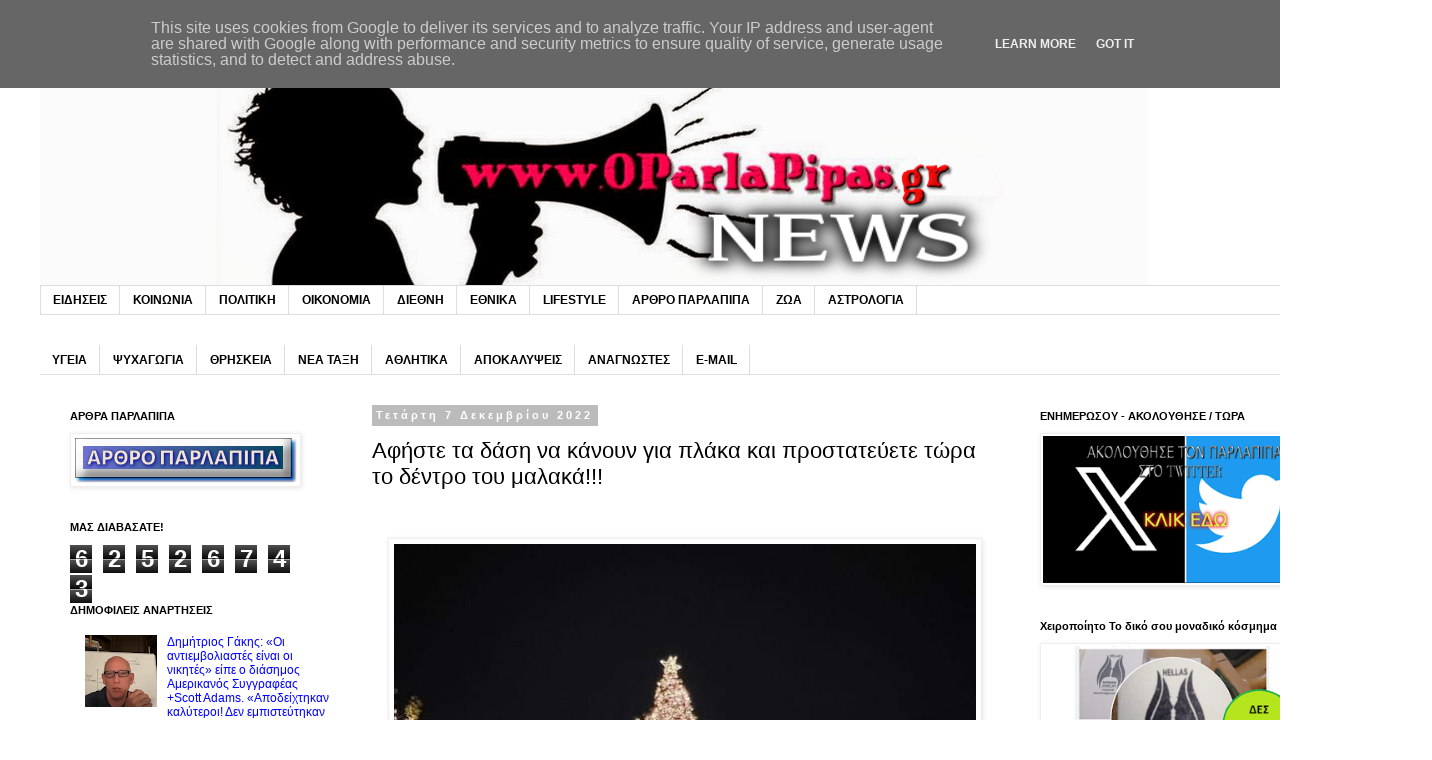

--- FILE ---
content_type: text/html; charset=UTF-8
request_url: https://www.oparlapipas.gr/2022/12/1.html
body_size: 25729
content:
<!DOCTYPE html>
<html class='v2' dir='ltr' xmlns='http://www.w3.org/1999/xhtml' xmlns:b='http://www.google.com/2005/gml/b' xmlns:data='http://www.google.com/2005/gml/data' xmlns:expr='http://www.google.com/2005/gml/expr'>
<head>
<link href='https://www.blogger.com/static/v1/widgets/335934321-css_bundle_v2.css' rel='stylesheet' type='text/css'/>
<meta content='width=1100' name='viewport'/>
<meta content='text/html; charset=UTF-8' http-equiv='Content-Type'/>
<meta content='blogger' name='generator'/>
<link href='https://www.oparlapipas.gr/favicon.ico' rel='icon' type='image/x-icon'/>
<link href='https://www.oparlapipas.gr/2022/12/1.html' rel='canonical'/>
<link rel="alternate" type="application/atom+xml" title="Παρλάπιπας - Atom" href="https://www.oparlapipas.gr/feeds/posts/default" />
<link rel="alternate" type="application/rss+xml" title="Παρλάπιπας - RSS" href="https://www.oparlapipas.gr/feeds/posts/default?alt=rss" />
<link rel="service.post" type="application/atom+xml" title="Παρλάπιπας - Atom" href="https://www.blogger.com/feeds/7933356681420617310/posts/default" />

<link rel="alternate" type="application/atom+xml" title="Παρλάπιπας - Atom" href="https://www.oparlapipas.gr/feeds/3978787514424495056/comments/default" />
<!--Can't find substitution for tag [blog.ieCssRetrofitLinks]-->
<link href='https://blogger.googleusercontent.com/img/b/R29vZ2xl/AVvXsEiaeWExDisSSgvkyBL8bCJrWPH7Tpmifzgu8OfbLel3Ah-j0JZR-kWO7MoIpPeEOMWWfI-eMPgo3Q5B9ff4EHBsdSCrEfGmENI-X7BOO_ZJGMyWcwcb2QQ6_FRC_FsoKnuYvDgJZtcijN0pTwLp12DltSoZ6wijbYu47h6NIVXzZZYki3Nx5EWrLHXl/w582-h640/received_706376720747614.jpeg' rel='image_src'/>
<meta content='https://www.oparlapipas.gr/2022/12/1.html' property='og:url'/>
<meta content='Αφήστε τα δάση να κάνουν για πλάκα και προστατεύετε τώρα το δέντρο του μαλακά!!!' property='og:title'/>
<meta content='' property='og:description'/>
<meta content='https://blogger.googleusercontent.com/img/b/R29vZ2xl/AVvXsEiaeWExDisSSgvkyBL8bCJrWPH7Tpmifzgu8OfbLel3Ah-j0JZR-kWO7MoIpPeEOMWWfI-eMPgo3Q5B9ff4EHBsdSCrEfGmENI-X7BOO_ZJGMyWcwcb2QQ6_FRC_FsoKnuYvDgJZtcijN0pTwLp12DltSoZ6wijbYu47h6NIVXzZZYki3Nx5EWrLHXl/w1200-h630-p-k-no-nu/received_706376720747614.jpeg' property='og:image'/>
<title>Παρλάπιπας: Αφήστε τα δάση να κάνουν για πλάκα και προστατεύετε τώρα το δέντρο του μαλακά!!!</title>
<style id='page-skin-1' type='text/css'><!--
/*
-----------------------------------------------
Blogger Template Style
Name:     Simple
Designer: Blogger
URL:      www.blogger.com
----------------------------------------------- */
/* Content
----------------------------------------------- */
body {
font: normal normal 12px Arial, Tahoma, Helvetica, FreeSans, sans-serif;
color: #000000;
background: #ffffff none repeat scroll top left;
padding: 0 0 0 0;
}
html body .region-inner {
min-width: 0;
max-width: 100%;
width: auto;
}
h2 {
font-size: 22px;
}
a:link {
text-decoration:none;
color: #0000ff;
}
a:visited {
text-decoration:none;
color: #ff0000;
}
a:hover {
text-decoration:underline;
color: #00ff00;
}
.body-fauxcolumn-outer .fauxcolumn-inner {
background: transparent none repeat scroll top left;
_background-image: none;
}
.body-fauxcolumn-outer .cap-top {
position: absolute;
z-index: 1;
height: 400px;
width: 100%;
}
.body-fauxcolumn-outer .cap-top .cap-left {
width: 100%;
background: transparent none repeat-x scroll top left;
_background-image: none;
}
.content-outer {
-moz-box-shadow: 0 0 0 rgba(0, 0, 0, .15);
-webkit-box-shadow: 0 0 0 rgba(0, 0, 0, .15);
-goog-ms-box-shadow: 0 0 0 #333333;
box-shadow: 0 0 0 rgba(0, 0, 0, .15);
margin-bottom: 1px;
}
.content-inner {
padding: 10px 40px;
}
.content-inner {
background-color: #ffffff;
}
/* Header
----------------------------------------------- */
.header-outer {
background: transparent none repeat-x scroll 0 -400px;
_background-image: none;
}
.Header h1 {
font: normal normal 40px 'Trebuchet MS',Trebuchet,Verdana,sans-serif;
color: #000000;
text-shadow: 0 0 0 rgba(0, 0, 0, .2);
}
.Header h1 a {
color: #000000;
}
.Header .description {
font-size: 18px;
color: #000000;
}
.header-inner .Header .titlewrapper {
padding: 22px 0;
}
.header-inner .Header .descriptionwrapper {
padding: 0 0;
}
/* Tabs
----------------------------------------------- */
.tabs-inner .section:first-child {
border-top: 0 solid #dddddd;
}
.tabs-inner .section:first-child ul {
margin-top: -1px;
border-top: 1px solid #dddddd;
border-left: 1px solid #dddddd;
border-right: 1px solid #dddddd;
}
.tabs-inner .widget ul {
background: transparent none repeat-x scroll 0 -800px;
_background-image: none;
border-bottom: 1px solid #dddddd;
margin-top: 0;
margin-left: -30px;
margin-right: -30px;
}
.tabs-inner .widget li a {
display: inline-block;
padding: .6em 1em;
font: normal bold 12px Arial, Tahoma, Helvetica, FreeSans, sans-serif;
color: #000000;
border-left: 1px solid #ffffff;
border-right: 1px solid #dddddd;
}
.tabs-inner .widget li:first-child a {
border-left: none;
}
.tabs-inner .widget li.selected a, .tabs-inner .widget li a:hover {
color: #000000;
background-color: #eeeeee;
text-decoration: none;
}
/* Columns
----------------------------------------------- */
.main-outer {
border-top: 0 solid transparent;
}
.fauxcolumn-left-outer .fauxcolumn-inner {
border-right: 1px solid transparent;
}
.fauxcolumn-right-outer .fauxcolumn-inner {
border-left: 1px solid transparent;
}
/* Headings
----------------------------------------------- */
div.widget > h2,
div.widget h2.title {
margin: 0 0 1em 0;
font: normal bold 11px 'Trebuchet MS',Trebuchet,Verdana,sans-serif;
color: #000000;
}
/* Widgets
----------------------------------------------- */
.widget .zippy {
color: #444444;
text-shadow: 2px 2px 1px rgba(0, 0, 0, .1);
}
.widget .popular-posts ul {
list-style: none;
}
/* Posts
----------------------------------------------- */
h2.date-header {
font: normal bold 11px Arial, Tahoma, Helvetica, FreeSans, sans-serif;
}
.date-header span {
background-color: #bbbbbb;
color: #ffffff;
padding: 0.4em;
letter-spacing: 3px;
margin: inherit;
}
.main-inner {
padding-top: 35px;
padding-bottom: 65px;
}
.main-inner .column-center-inner {
padding: 0 0;
}
.main-inner .column-center-inner .section {
margin: 0 1em;
}
.post {
margin: 0 0 45px 0;
}
h3.post-title, .comments h4 {
font: normal normal 22px Arial, Tahoma, Helvetica, FreeSans, sans-serif;
margin: .75em 0 0;
}
.post-body {
font-size: 110%;
line-height: 1.4;
position: relative;
}
.post-body img, .post-body .tr-caption-container, .Profile img, .Image img,
.BlogList .item-thumbnail img {
padding: 2px;
background: #ffffff;
border: 1px solid #eeeeee;
-moz-box-shadow: 1px 1px 5px rgba(0, 0, 0, .1);
-webkit-box-shadow: 1px 1px 5px rgba(0, 0, 0, .1);
box-shadow: 1px 1px 5px rgba(0, 0, 0, .1);
}
.post-body img, .post-body .tr-caption-container {
padding: 5px;
}
.post-body .tr-caption-container {
color: #000000;
}
.post-body .tr-caption-container img {
padding: 0;
background: transparent;
border: none;
-moz-box-shadow: 0 0 0 rgba(0, 0, 0, .1);
-webkit-box-shadow: 0 0 0 rgba(0, 0, 0, .1);
box-shadow: 0 0 0 rgba(0, 0, 0, .1);
}
.post-header {
margin: 0 0 1.5em;
line-height: 1.6;
font-size: 90%;
}
.post-footer {
margin: 20px -2px 0;
padding: 5px 10px;
color: #666666;
background-color: #eeeeee;
border-bottom: 1px solid #eeeeee;
line-height: 1.6;
font-size: 90%;
}
#comments .comment-author {
padding-top: 1.5em;
border-top: 1px solid transparent;
background-position: 0 1.5em;
}
#comments .comment-author:first-child {
padding-top: 0;
border-top: none;
}
.avatar-image-container {
margin: .2em 0 0;
}
#comments .avatar-image-container img {
border: 1px solid #eeeeee;
}
/* Comments
----------------------------------------------- */
.comments .comments-content .icon.blog-author {
background-repeat: no-repeat;
background-image: url([data-uri]);
}
.comments .comments-content .loadmore a {
border-top: 1px solid #444444;
border-bottom: 1px solid #444444;
}
.comments .comment-thread.inline-thread {
background-color: #eeeeee;
}
.comments .continue {
border-top: 2px solid #444444;
}
/* Accents
---------------------------------------------- */
.section-columns td.columns-cell {
border-left: 1px solid transparent;
}
.blog-pager {
background: transparent url(https://resources.blogblog.com/blogblog/data/1kt/simple/paging_dot.png) repeat-x scroll top center;
}
.blog-pager-older-link, .home-link,
.blog-pager-newer-link {
background-color: #ffffff;
padding: 5px;
}
.footer-outer {
border-top: 1px dashed #bbbbbb;
}
/* Mobile
----------------------------------------------- */
body.mobile  {
background-size: auto;
}
.mobile .body-fauxcolumn-outer {
background: transparent none repeat scroll top left;
}
.mobile .body-fauxcolumn-outer .cap-top {
background-size: 100% auto;
}
.mobile .content-outer {
-webkit-box-shadow: 0 0 3px rgba(0, 0, 0, .15);
box-shadow: 0 0 3px rgba(0, 0, 0, .15);
}
.mobile .tabs-inner .widget ul {
margin-left: 0;
margin-right: 0;
}
.mobile .post {
margin: 0;
}
.mobile .main-inner .column-center-inner .section {
margin: 0;
}
.mobile .date-header span {
padding: 0.1em 10px;
margin: 0 -10px;
}
.mobile h3.post-title {
margin: 0;
}
.mobile .blog-pager {
background: transparent none no-repeat scroll top center;
}
.mobile .footer-outer {
border-top: none;
}
.mobile .main-inner, .mobile .footer-inner {
background-color: #ffffff;
}
.mobile-index-contents {
color: #000000;
}
.mobile-link-button {
background-color: #0000ff;
}
.mobile-link-button a:link, .mobile-link-button a:visited {
color: #0000ff;
}
.mobile .tabs-inner .section:first-child {
border-top: none;
}
.mobile .tabs-inner .PageList .widget-content {
background-color: #eeeeee;
color: #000000;
border-top: 1px solid #dddddd;
border-bottom: 1px solid #dddddd;
}
.mobile .tabs-inner .PageList .widget-content .pagelist-arrow {
border-left: 1px solid #dddddd;
}

--></style>
<style id='template-skin-1' type='text/css'><!--
body {
min-width: 1370px;
}
.content-outer, .content-fauxcolumn-outer, .region-inner {
min-width: 1370px;
max-width: 1370px;
_width: 1370px;
}
.main-inner .columns {
padding-left: 320px;
padding-right: 320px;
}
.main-inner .fauxcolumn-center-outer {
left: 320px;
right: 320px;
/* IE6 does not respect left and right together */
_width: expression(this.parentNode.offsetWidth -
parseInt("320px") -
parseInt("320px") + 'px');
}
.main-inner .fauxcolumn-left-outer {
width: 320px;
}
.main-inner .fauxcolumn-right-outer {
width: 320px;
}
.main-inner .column-left-outer {
width: 320px;
right: 100%;
margin-left: -320px;
}
.main-inner .column-right-outer {
width: 320px;
margin-right: -320px;
}
#layout {
min-width: 0;
}
#layout .content-outer {
min-width: 0;
width: 800px;
}
#layout .region-inner {
min-width: 0;
width: auto;
}
body#layout div.add_widget {
padding: 8px;
}
body#layout div.add_widget a {
margin-left: 32px;
}
--></style>
<!-- advertising -->
<script data-cfasync='false' type='text/javascript'>
							 (function (document, window) {
                var c = document.createElement("script");
                c.type = "text/javascript";
                c.async = !0;
                c.src = "//clevernt.com/scripts/689c8b87db9c3b3f08b418a262611daa.min.js?20180220=" + Math.floor((new Date).getTime());
                var a = !1;
                try {
                    a = parent.document.getElementsByTagName("script")[0] || document.getElementsByTagName("script")[0];
                } catch (e) {
                    a = !1;
                }
                a || ( a = document.getElementsByTagName("head")[0] || document.getElementsByTagName("body")[0]);
                a.parentNode.insertBefore(c, a);
            })(document, window);
                                </script>
<!-- end advertising -->
<link href='https://www.blogger.com/dyn-css/authorization.css?targetBlogID=7933356681420617310&amp;zx=9c4d0f11-dd77-4e1c-89bb-50b5591a7c0e' media='none' onload='if(media!=&#39;all&#39;)media=&#39;all&#39;' rel='stylesheet'/><noscript><link href='https://www.blogger.com/dyn-css/authorization.css?targetBlogID=7933356681420617310&amp;zx=9c4d0f11-dd77-4e1c-89bb-50b5591a7c0e' rel='stylesheet'/></noscript>
<meta name='google-adsense-platform-account' content='ca-host-pub-1556223355139109'/>
<meta name='google-adsense-platform-domain' content='blogspot.com'/>

<script type="text/javascript" language="javascript">
  // Supply ads personalization default for EEA readers
  // See https://www.blogger.com/go/adspersonalization
  adsbygoogle = window.adsbygoogle || [];
  if (typeof adsbygoogle.requestNonPersonalizedAds === 'undefined') {
    adsbygoogle.requestNonPersonalizedAds = 1;
  }
</script>


</head>
<body class='loading variant-simplysimple'>
<div class='navbar no-items section' id='navbar' name='Navbar'>
</div>
<div class='body-fauxcolumns'>
<div class='fauxcolumn-outer body-fauxcolumn-outer'>
<div class='cap-top'>
<div class='cap-left'></div>
<div class='cap-right'></div>
</div>
<div class='fauxborder-left'>
<div class='fauxborder-right'></div>
<div class='fauxcolumn-inner'>
</div>
</div>
<div class='cap-bottom'>
<div class='cap-left'></div>
<div class='cap-right'></div>
</div>
</div>
</div>
<div class='content'>
<div class='content-fauxcolumns'>
<div class='fauxcolumn-outer content-fauxcolumn-outer'>
<div class='cap-top'>
<div class='cap-left'></div>
<div class='cap-right'></div>
</div>
<div class='fauxborder-left'>
<div class='fauxborder-right'></div>
<div class='fauxcolumn-inner'>
</div>
</div>
<div class='cap-bottom'>
<div class='cap-left'></div>
<div class='cap-right'></div>
</div>
</div>
</div>
<div class='content-outer'>
<div class='content-cap-top cap-top'>
<div class='cap-left'></div>
<div class='cap-right'></div>
</div>
<div class='fauxborder-left content-fauxborder-left'>
<div class='fauxborder-right content-fauxborder-right'></div>
<div class='content-inner'>
<header>
<div class='header-outer'>
<div class='header-cap-top cap-top'>
<div class='cap-left'></div>
<div class='cap-right'></div>
</div>
<div class='fauxborder-left header-fauxborder-left'>
<div class='fauxborder-right header-fauxborder-right'></div>
<div class='region-inner header-inner'>
<div class='header section' id='header' name='Κεφαλίδα'><div class='widget Header' data-version='1' id='Header1'>
<div id='header-inner'>
<a href='https://www.oparlapipas.gr/' style='display: block'>
<img alt='Παρλάπιπας' height='246px; ' id='Header1_headerimg' src='https://blogger.googleusercontent.com/img/b/R29vZ2xl/AVvXsEhCvwUsmSQmatX4m7X_n_4zvhv64CS6-3AdcXkMClZR0tUiDzl4ZW_rWHSFG6ve9KeAxpTomxPUCT2BusCdwvLnGrk9EVXAsO69Wb1yeTXEsSJFx8fI2CQm0O6td0Z5GfcWRcZDF6A1jPhF/s1600/OPARLAPIPAS+%25281%2529.png' style='display: block' width='1108px; '/>
</a>
</div>
</div></div>
</div>
</div>
<div class='header-cap-bottom cap-bottom'>
<div class='cap-left'></div>
<div class='cap-right'></div>
</div>
</div>
</header>
<div class='tabs-outer'>
<div class='tabs-cap-top cap-top'>
<div class='cap-left'></div>
<div class='cap-right'></div>
</div>
<div class='fauxborder-left tabs-fauxborder-left'>
<div class='fauxborder-right tabs-fauxborder-right'></div>
<div class='region-inner tabs-inner'>
<div class='tabs section' id='crosscol' name='Σε όλες τις στήλες'><div class='widget Label' data-version='1' id='Label1'>
<h2>Ετικέτες</h2>
<div class='widget-content list-label-widget-content'>
<ul>
<li>
<a dir='ltr' href='https://www.oparlapipas.gr/search/label/%CE%95%CE%99%CE%94%CE%97%CE%A3%CE%95%CE%99%CE%A3'>ΕΙΔΗΣΕΙΣ</a>
</li>
<li>
<a dir='ltr' href='https://www.oparlapipas.gr/search/label/%CE%9A%CE%9F%CE%99%CE%9D%CE%A9%CE%9D%CE%99%CE%91'>ΚΟΙΝΩΝΙΑ</a>
</li>
<li>
<a dir='ltr' href='https://www.oparlapipas.gr/search/label/%CE%A0%CE%9F%CE%9B%CE%99%CE%A4%CE%99%CE%9A%CE%97'>ΠΟΛΙΤΙΚΗ</a>
</li>
<li>
<a dir='ltr' href='https://www.oparlapipas.gr/search/label/%CE%9F%CE%99%CE%9A%CE%9F%CE%9D%CE%9F%CE%9C%CE%99%CE%91'>ΟΙΚΟΝΟΜΙΑ</a>
</li>
<li>
<a dir='ltr' href='https://www.oparlapipas.gr/search/label/%CE%94%CE%99%CE%95%CE%98%CE%9D%CE%97'>ΔΙΕΘΝΗ</a>
</li>
<li>
<a dir='ltr' href='https://www.oparlapipas.gr/search/label/%CE%95%CE%98%CE%9D%CE%99%CE%9A%CE%91'>ΕΘΝΙΚΑ</a>
</li>
<li>
<a dir='ltr' href='https://www.oparlapipas.gr/search/label/LIFESTYLE'>LIFESTYLE</a>
</li>
<li>
<a dir='ltr' href='https://www.oparlapipas.gr/search/label/%CE%91%CE%A1%CE%98%CE%A1%CE%9F%20%CE%A0%CE%91%CE%A1%CE%9B%CE%91%CE%A0%CE%99%CE%A0%CE%91'>ΑΡΘΡΟ ΠΑΡΛΑΠΙΠΑ</a>
</li>
<li>
<a dir='ltr' href='https://www.oparlapipas.gr/search/label/%CE%96%CE%A9%CE%91'>ΖΩΑ</a>
</li>
<li>
<a dir='ltr' href='https://www.oparlapipas.gr/search/label/%CE%91%CE%A3%CE%A4%CE%A1%CE%9F%CE%9B%CE%9F%CE%93%CE%99%CE%91'>ΑΣΤΡΟΛΟΓΙΑ</a>
</li>
</ul>
<div class='clear'></div>
</div>
</div></div>
<div class='tabs section' id='crosscol-overflow' name='Cross-Column 2'><div class='widget Label' data-version='1' id='Label2'>
<h2>Ετικέτες</h2>
<div class='widget-content list-label-widget-content'>
<ul>
<li>
<a dir='ltr' href='https://www.oparlapipas.gr/search/label/%CE%A5%CE%93%CE%95%CE%99%CE%91'>ΥΓΕΙΑ</a>
</li>
<li>
<a dir='ltr' href='https://www.oparlapipas.gr/search/label/%CE%A8%CE%A5%CE%A7%CE%91%CE%93%CE%A9%CE%93%CE%99%CE%91'>ΨΥΧΑΓΩΓΙΑ</a>
</li>
<li>
<a dir='ltr' href='https://www.oparlapipas.gr/search/label/%CE%98%CE%A1%CE%97%CE%A3%CE%9A%CE%95%CE%99%CE%91'>ΘΡΗΣΚΕΙΑ</a>
</li>
<li>
<a dir='ltr' href='https://www.oparlapipas.gr/search/label/%CE%9D%CE%95%CE%91%20%CE%A4%CE%91%CE%9E%CE%97'>ΝΕΑ ΤΑΞΗ</a>
</li>
<li>
<a dir='ltr' href='https://www.oparlapipas.gr/search/label/%CE%91%CE%98%CE%9B%CE%97%CE%A4%CE%99%CE%9A%CE%91'>ΑΘΛΗΤΙΚΑ</a>
</li>
<li>
<a dir='ltr' href='https://www.oparlapipas.gr/search/label/%CE%91%CE%A0%CE%9F%CE%9A%CE%91%CE%9B%CE%A5%CE%A8%CE%95%CE%99%CE%A3'>ΑΠΟΚΑΛΥΨΕΙΣ</a>
</li>
<li>
<a dir='ltr' href='https://www.oparlapipas.gr/search/label/%CE%91%CE%9D%CE%91%CE%93%CE%9D%CE%A9%CE%A3%CE%A4%CE%95%CE%A3'>ΑΝΑΓΝΩΣΤΕΣ</a>
</li>
<li>
<a dir='ltr' href='https://www.oparlapipas.gr/search/label/E-MAIL'>E-MAIL</a>
</li>
</ul>
<div class='clear'></div>
</div>
</div></div>
</div>
</div>
<div class='tabs-cap-bottom cap-bottom'>
<div class='cap-left'></div>
<div class='cap-right'></div>
</div>
</div>
<div class='main-outer'>
<div class='main-cap-top cap-top'>
<div class='cap-left'></div>
<div class='cap-right'></div>
</div>
<div class='fauxborder-left main-fauxborder-left'>
<div class='fauxborder-right main-fauxborder-right'></div>
<div class='region-inner main-inner'>
<div class='columns fauxcolumns'>
<div class='fauxcolumn-outer fauxcolumn-center-outer'>
<div class='cap-top'>
<div class='cap-left'></div>
<div class='cap-right'></div>
</div>
<div class='fauxborder-left'>
<div class='fauxborder-right'></div>
<div class='fauxcolumn-inner'>
</div>
</div>
<div class='cap-bottom'>
<div class='cap-left'></div>
<div class='cap-right'></div>
</div>
</div>
<div class='fauxcolumn-outer fauxcolumn-left-outer'>
<div class='cap-top'>
<div class='cap-left'></div>
<div class='cap-right'></div>
</div>
<div class='fauxborder-left'>
<div class='fauxborder-right'></div>
<div class='fauxcolumn-inner'>
</div>
</div>
<div class='cap-bottom'>
<div class='cap-left'></div>
<div class='cap-right'></div>
</div>
</div>
<div class='fauxcolumn-outer fauxcolumn-right-outer'>
<div class='cap-top'>
<div class='cap-left'></div>
<div class='cap-right'></div>
</div>
<div class='fauxborder-left'>
<div class='fauxborder-right'></div>
<div class='fauxcolumn-inner'>
</div>
</div>
<div class='cap-bottom'>
<div class='cap-left'></div>
<div class='cap-right'></div>
</div>
</div>
<!-- corrects IE6 width calculation -->
<div class='columns-inner'>
<div class='column-center-outer'>
<div class='column-center-inner'>
<div class='main section' id='main' name='Κύριος'><div class='widget Blog' data-version='1' id='Blog1'>
<div class='blog-posts hfeed'>

          <div class="date-outer">
        
<h2 class='date-header'><span>Τετάρτη 7 Δεκεμβρίου 2022</span></h2>

          <div class="date-posts">
        
<div class='post-outer'>
<div class='post hentry uncustomized-post-template' itemprop='blogPost' itemscope='itemscope' itemtype='http://schema.org/BlogPosting'>
<meta content='https://blogger.googleusercontent.com/img/b/R29vZ2xl/AVvXsEiaeWExDisSSgvkyBL8bCJrWPH7Tpmifzgu8OfbLel3Ah-j0JZR-kWO7MoIpPeEOMWWfI-eMPgo3Q5B9ff4EHBsdSCrEfGmENI-X7BOO_ZJGMyWcwcb2QQ6_FRC_FsoKnuYvDgJZtcijN0pTwLp12DltSoZ6wijbYu47h6NIVXzZZYki3Nx5EWrLHXl/w582-h640/received_706376720747614.jpeg' itemprop='image_url'/>
<meta content='7933356681420617310' itemprop='blogId'/>
<meta content='3978787514424495056' itemprop='postId'/>
<a name='3978787514424495056'></a>
<h3 class='post-title entry-title' itemprop='name'>
Αφήστε τα δάση να κάνουν για πλάκα και προστατεύετε τώρα το δέντρο του μαλακά!!!
</h3>
<div class='post-header'>
<div class='post-header-line-1'></div>
</div>
<div class='post-body entry-content' id='post-body-3978787514424495056' itemprop='description articleBody'>
<p>&nbsp;</p><div class="separator" style="clear: both; text-align: center;"><a href="https://blogger.googleusercontent.com/img/b/R29vZ2xl/AVvXsEiaeWExDisSSgvkyBL8bCJrWPH7Tpmifzgu8OfbLel3Ah-j0JZR-kWO7MoIpPeEOMWWfI-eMPgo3Q5B9ff4EHBsdSCrEfGmENI-X7BOO_ZJGMyWcwcb2QQ6_FRC_FsoKnuYvDgJZtcijN0pTwLp12DltSoZ6wijbYu47h6NIVXzZZYki3Nx5EWrLHXl/s792/received_706376720747614.jpeg" imageanchor="1" style="margin-left: 1em; margin-right: 1em;"><img border="0" data-original-height="792" data-original-width="720" height="640" src="https://blogger.googleusercontent.com/img/b/R29vZ2xl/AVvXsEiaeWExDisSSgvkyBL8bCJrWPH7Tpmifzgu8OfbLel3Ah-j0JZR-kWO7MoIpPeEOMWWfI-eMPgo3Q5B9ff4EHBsdSCrEfGmENI-X7BOO_ZJGMyWcwcb2QQ6_FRC_FsoKnuYvDgJZtcijN0pTwLp12DltSoZ6wijbYu47h6NIVXzZZYki3Nx5EWrLHXl/w582-h640/received_706376720747614.jpeg" width="582" /></a></div><span style="font-size: large;">Το σύνθημα αυτό ακούγεται σε όλη την Αθήνα!!!<span><a name="more"></a></span></span><p></p><p><span style="font-size: large;">Ένα από τα ποιο φοβερά συνθήματα που έχουμε ακούσει ποτέ!!!</span></p><p><span style="font-size: large;">"Αφήστε τα δάση να κάνουν για πλάκα και προστατεύετε τώρα το δέντρο του μαλακά!!!"</span></p>
<div style='clear: both;'></div>
</div>
<div class='post-footer'>
<div class='post-footer-line post-footer-line-1'>
<span class='post-author vcard'>
</span>
<span class='post-timestamp'>
στις
<meta content='https://www.oparlapipas.gr/2022/12/1.html' itemprop='url'/>
<a class='timestamp-link' href='https://www.oparlapipas.gr/2022/12/1.html' rel='bookmark' title='permanent link'><abbr class='published' itemprop='datePublished' title='2022-12-07T00:14:00+02:00'>12:14:00&#8239;π.μ.</abbr></a>
</span>
<span class='post-comment-link'>
</span>
<span class='post-icons'>
<span class='item-control blog-admin pid-1607740966'>
<a href='https://www.blogger.com/post-edit.g?blogID=7933356681420617310&postID=3978787514424495056&from=pencil' title='Επεξεργασία ανάρτησης'>
<img alt='' class='icon-action' height='18' src='https://resources.blogblog.com/img/icon18_edit_allbkg.gif' width='18'/>
</a>
</span>
</span>
<div class='post-share-buttons goog-inline-block'>
<a class='goog-inline-block share-button sb-email' href='https://www.blogger.com/share-post.g?blogID=7933356681420617310&postID=3978787514424495056&target=email' target='_blank' title='Αποστολή με μήνυμα ηλεκτρονικού ταχυδρομείου
'><span class='share-button-link-text'>Αποστολή με μήνυμα ηλεκτρονικού ταχυδρομείου
</span></a><a class='goog-inline-block share-button sb-blog' href='https://www.blogger.com/share-post.g?blogID=7933356681420617310&postID=3978787514424495056&target=blog' onclick='window.open(this.href, "_blank", "height=270,width=475"); return false;' target='_blank' title='BlogThis!'><span class='share-button-link-text'>BlogThis!</span></a><a class='goog-inline-block share-button sb-twitter' href='https://www.blogger.com/share-post.g?blogID=7933356681420617310&postID=3978787514424495056&target=twitter' target='_blank' title='Κοινοποίηση στο X'><span class='share-button-link-text'>Κοινοποίηση στο X</span></a><a class='goog-inline-block share-button sb-facebook' href='https://www.blogger.com/share-post.g?blogID=7933356681420617310&postID=3978787514424495056&target=facebook' onclick='window.open(this.href, "_blank", "height=430,width=640"); return false;' target='_blank' title='Μοιραστείτε το στο Facebook'><span class='share-button-link-text'>Μοιραστείτε το στο Facebook</span></a><a class='goog-inline-block share-button sb-pinterest' href='https://www.blogger.com/share-post.g?blogID=7933356681420617310&postID=3978787514424495056&target=pinterest' target='_blank' title='Κοινοποίηση στο Pinterest'><span class='share-button-link-text'>Κοινοποίηση στο Pinterest</span></a>
</div>
</div>
<div class='post-footer-line post-footer-line-2'>
<span class='post-labels'>
</span>
</div>
<div class='post-footer-line post-footer-line-3'>
<span class='post-location'>
</span>
</div>
</div>
</div>
<div class='comments' id='comments'>
<a name='comments'></a>
<h4>Δεν υπάρχουν σχόλια:</h4>
<div id='Blog1_comments-block-wrapper'>
<dl class='avatar-comment-indent' id='comments-block'>
</dl>
</div>
<p class='comment-footer'>
<a href='https://www.blogger.com/comment/fullpage/post/7933356681420617310/3978787514424495056' onclick=''>Δημοσίευση σχολίου</a>
</p>
</div>
</div>

        </div></div>
      
</div>
<div class='blog-pager' id='blog-pager'>
<span id='blog-pager-newer-link'>
<a class='blog-pager-newer-link' href='https://www.oparlapipas.gr/2022/12/xao-kai-akoma-ena.html' id='Blog1_blog-pager-newer-link' title='Νεότερη ανάρτηση'>Νεότερη ανάρτηση</a>
</span>
<span id='blog-pager-older-link'>
<a class='blog-pager-older-link' href='https://www.oparlapipas.gr/2022/12/metan-pomot.html' id='Blog1_blog-pager-older-link' title='Παλαιότερη Ανάρτηση'>Παλαιότερη Ανάρτηση</a>
</span>
<a class='home-link' href='https://www.oparlapipas.gr/'>Αρχική σελίδα</a>
</div>
<div class='clear'></div>
<div class='post-feeds'>
<div class='feed-links'>
Εγγραφή σε:
<a class='feed-link' href='https://www.oparlapipas.gr/feeds/3978787514424495056/comments/default' target='_blank' type='application/atom+xml'>Σχόλια ανάρτησης (Atom)</a>
</div>
</div>
</div><div class='widget Image' data-version='1' id='Image12'>
<h2>.</h2>
<div class='widget-content'>
<img alt='.' height='125' id='Image12_img' src='https://blogger.googleusercontent.com/img/b/R29vZ2xl/AVvXsEh74xM5RyAp8txYVSH__bj_l1srN9M1cpZO_dxy5QTN5esnPBN-tyQgy1rRcdeYZlEKSHOshvsFhnNex1bdGN99cM79ZSlGe6WfHSXej1cP3ciBL7hatgCItOx5B6y1jEBMLw44g7vHNSQG/s752/2016-05-13_203215.png' width='593'/>
<br/>
</div>
<div class='clear'></div>
</div><div class='widget PopularPosts' data-version='1' id='PopularPosts3'>
<h2>Δημοφιλείς αναρτήσεις</h2>
<div class='widget-content popular-posts'>
<ul>
<li>
<div class='item-content'>
<div class='item-thumbnail'>
<a href='https://www.oparlapipas.gr/2026/01/scott-adams.html' target='_blank'>
<img alt='' border='0' src='https://blogger.googleusercontent.com/img/b/R29vZ2xl/AVvXsEjeufJkcpgYvJXprMN7Sb9ijBpuSbqAaDB8cJcdP-8mNTGgwvI3J68-5o-S9KNDmGt0crk2jgGt3d5KgS5r-oR1kb_e76d-OORFt33FUXovxXTvoSbtIWFGPnTAjvBQyfzgwyy3wbgUZIW2o2J2YCKvbAnagI3P5xcoLIEP-w7TC16vcx9-Rn1uVBvvOuk/w72-h72-p-k-no-nu/2026-01-15_084200.png'/>
</a>
</div>
<div class='item-title'><a href='https://www.oparlapipas.gr/2026/01/scott-adams.html'>Δημήτριος Γάκης: &#171;Οι αντιεμβολιαστές είναι οι νικητές&#187; είπε ο διάσημος Αμερικανός Συγγραφέας +Scott Adams. &#171;Αποδείχτηκαν καλύτεροι! Δεν εμπιστεύτηκαν την Κυβέρνηση και τις πολυεθνικές! Και δεν έχουν να φοβούνται αυτό που φοβάμαι εγώ&#8230;&#187;</a></div>
<div class='item-snippet'>&#160;&#171;Οι αντιεμβολιαστές είναι οι νικητές&#187; είπε ο διάσημος Αμερικανός Συγγραφέας +Scott Adams. &#171;Αποδείχτηκαν καλύτεροι!</div>
</div>
<div style='clear: both;'></div>
</li>
<li>
<div class='item-content'>
<div class='item-thumbnail'>
<a href='https://www.oparlapipas.gr/2026/01/o_19.html' target='_blank'>
<img alt='' border='0' src='https://blogger.googleusercontent.com/img/b/R29vZ2xl/AVvXsEi_-B2ahVz-LS3jT_qI6klIKVxzKNYLJSgfopj2vD9EuBUue0rtJi7T-7RPctyuFaIhVeMY-0HVPTO8rYWrg3HApdddsl0DwFo17afcUGXJGjERb7To4ot8crm8oVKUeyNeLswGnipXW9mYJAUusrOo-KvM0P1K-42NOK4H-xkOGYLxVlgGEKiQWmkxrpg/w72-h72-p-k-no-nu/2026-01-19_091939.png'/>
</a>
</div>
<div class='item-title'><a href='https://www.oparlapipas.gr/2026/01/o_19.html'>Oι ανεμβολίαστοι οπωσδήποτε αξίζουν σεβασμό.!!!</a></div>
<div class='item-snippet'>&#160; Οι ανεμβολίαστοι οπωσδήποτε αξίζουν σεβασμό.!!! Διότι αφενός δεν ανήκουν και δεν ακολουθούν τη μάζα.</div>
</div>
<div style='clear: both;'></div>
</li>
<li>
<div class='item-content'>
<div class='item-thumbnail'>
<a href='https://www.oparlapipas.gr/2026/01/covid_0981099364.html' target='_blank'>
<img alt='' border='0' src='https://blogger.googleusercontent.com/img/b/R29vZ2xl/AVvXsEhuefQriT1FkPnR7z_aEatOQRCYF2whil_6tb4EOxrVdyLwvY3CvklC1DMC7QiYa6ABbvTgNf8fB2sXB2fvlLcHXeXl9e7ZPVw9Wk_My_NeMdCbMU0OO99X48bxYQ_1b-fYKvmpxAXyKbk8C-54rzcWHvvUxkdchsmuCK17VbOImMtAzl4jHQ94ZOyLsvI/w72-h72-p-k-no-nu/2026-01-18_004918.png'/>
</a>
</div>
<div class='item-title'><a href='https://www.oparlapipas.gr/2026/01/covid_0981099364.html'>Χαμός με άντρα στην Καστοριά που πραγματοποίησε την έβδομη δόση του εμβολίου για τον covid</a></div>
<div class='item-snippet'>&#160;EXEI ΛΑΛΙΣΕΙ Ο ΑΝΘΡΩΠΟΣ... ΑΥΤΟ ΚΙ ΑΝ ΕΙΝΑΙ ΜΕΤΑΛΛΑΞΗ!!!! Αίσθηση προκάλεσε η ανάρτηση σχετικά με εμβολιασμό πολίτη στην Καστοριά, ο οποίος...</div>
</div>
<div style='clear: both;'></div>
</li>
<li>
<div class='item-content'>
<div class='item-thumbnail'>
<a href='https://www.oparlapipas.gr/2026/01/nee-luc-montagnier.html' target='_blank'>
<img alt='' border='0' src='https://blogger.googleusercontent.com/img/b/R29vZ2xl/AVvXsEiLCWUssLsW6FGrauHpJpw9HMOBxCET-qqe8e2pSdWFgKxTQZkYkLug8UAYZQkg4a9GDk82jaqeDGIRxJGyPs71JXQIjOWUe-7bc-YqZACt09V1eFQOQTwqXEqDeLaMbSVUVx3a4IPFOzrsU9gii-GSFWqSmNJVHSz5FQp0jIw_uzdbofkTA_WOZugmxaU/w72-h72-p-k-no-nu/2026-01-12_102535.png'/>
</a>
</div>
<div class='item-title'><a href='https://www.oparlapipas.gr/2026/01/nee-luc-montagnier.html'>NEEΣ ΑΠΟΚΑΛΥΨΕΙΣ - Luc Montagnier - Ο Νομπελίστας που σε σκοτεινές εποχές υγειονομικού φασισμού διέλυσε το ψεύδος της ΥΓΕΙΟΝΟΜΙΚΉΣ ΔΙΚΤΑΤΟΡΙΑΣ και τόλμησε να μιλήσει για την ΑΛΗΘΕΙΑ.</a></div>
<div class='item-snippet'>&#160; Luc Montagnier Ο Νομπελίστας που σε σκοτεινές εποχές υγειονομικού φασισμού διέλυσε το ψεύδος της ΥΓΕΙΟΝΟΜΙΚΉΣ ΔΙΚΤΑΤΟΡΙΑΣ και τόλμησε να μ...</div>
</div>
<div style='clear: both;'></div>
</li>
<li>
<div class='item-content'>
<div class='item-thumbnail'>
<a href='https://www.oparlapipas.gr/2026/01/t_19.html' target='_blank'>
<img alt='' border='0' src='https://blogger.googleusercontent.com/img/b/R29vZ2xl/AVvXsEgV_-64rqNgybEnDwALhOm6u1AfIMd34UPt5dgkUjuXMkTBH4LTpdKsSi8Wj6hZjFG9Y5V3fFDHJBOUoW3nlvyaGEcVJsdvtTRy4ed9AWo0Hn4RJq02UUfsBf7bpGHfeGdDGaacqJg1zonluHGl2SCg-Sf3KoEuc1txBUvUbM5Qd5v8g6tnfVPNoUL0t7U/w72-h72-p-k-no-nu/2026-01-19_195906.png'/>
</a>
</div>
<div class='item-title'><a href='https://www.oparlapipas.gr/2026/01/t_19.html'>Δημήτριος Γάκης: Γιατί επαναλαμβάνονται τα ίδια "Tερτίπια" με την Γρίπη;</a></div>
<div class='item-snippet'>&#160;Γιατί επαναλαμβάνονται τα ίδια &quot;τερτίπια&quot; με την Γρίπη; -Στις ΗΠΑ η γρίπη έχει μείωση πάνω από το 50% των νοσήσεων και των εισαγω...</div>
</div>
<div style='clear: both;'></div>
</li>
</ul>
<div class='clear'></div>
</div>
</div></div>
</div>
</div>
<div class='column-left-outer'>
<div class='column-left-inner'>
<aside>
<div class='sidebar section' id='sidebar-left-1'><div class='widget Image' data-version='1' id='Image1'>
<h2>ΑΡΘΡΑ ΠΑΡΛΑΠΙΠΑ</h2>
<div class='widget-content'>
<a href='http://www.oparlapipas.gr/search/label/%CE%91%CE%A1%CE%98%CE%A1%CE%9F%20%CE%A0%CE%91%CE%A1%CE%9B%CE%91%CE%A0%CE%99%CE%A0%CE%91'>
<img alt='ΑΡΘΡΑ ΠΑΡΛΑΠΙΠΑ' height='48' id='Image1_img' src='https://blogger.googleusercontent.com/img/b/R29vZ2xl/AVvXsEjMpPrMI9SoBSdBZIh4tuJfoKGk9gnnN0uj4T6KzuOtQOmLHXm8wBXmAQoOZx3s6eQ-uaSpTuw8JymjwL7XQEwGvGM4hKDtSpjALUbgZWbU4_hPKEYpiVzOia4IPAib3JwAp4Sn83lonyQ/s317/%25CE%2591%25CE%25A1%25CE%2598%25CE%25A1%25CE%259F+%25CE%25A0%25CE%2591%25CE%25A1%25CE%259B%25CE%2591%25CE%25A0%25CE%2599%25CE%25A0%25CE%2591.png' width='225'/>
</a>
<br/>
</div>
<div class='clear'></div>
</div><div class='widget Stats' data-version='1' id='Stats1'>
<h2>ΜΑΣ ΔΙΑΒΑΣΑΤΕ!</h2>
<div class='widget-content'>
<div id='Stats1_content' style='display: none;'>
<span class='counter-wrapper graph-counter-wrapper' id='Stats1_totalCount'>
</span>
<div class='clear'></div>
</div>
</div>
</div><div class='widget PopularPosts' data-version='1' id='PopularPosts1'>
<h2>ΔΗΜΟΦΙΛΕΙΣ ΑΝΑΡΤΗΣΕΙΣ</h2>
<div class='widget-content popular-posts'>
<ul>
<li>
<div class='item-content'>
<div class='item-thumbnail'>
<a href='https://www.oparlapipas.gr/2026/01/scott-adams.html' target='_blank'>
<img alt='' border='0' src='https://blogger.googleusercontent.com/img/b/R29vZ2xl/AVvXsEjeufJkcpgYvJXprMN7Sb9ijBpuSbqAaDB8cJcdP-8mNTGgwvI3J68-5o-S9KNDmGt0crk2jgGt3d5KgS5r-oR1kb_e76d-OORFt33FUXovxXTvoSbtIWFGPnTAjvBQyfzgwyy3wbgUZIW2o2J2YCKvbAnagI3P5xcoLIEP-w7TC16vcx9-Rn1uVBvvOuk/w72-h72-p-k-no-nu/2026-01-15_084200.png'/>
</a>
</div>
<div class='item-title'><a href='https://www.oparlapipas.gr/2026/01/scott-adams.html'>Δημήτριος Γάκης: &#171;Οι αντιεμβολιαστές είναι οι νικητές&#187; είπε ο διάσημος Αμερικανός Συγγραφέας +Scott Adams. &#171;Αποδείχτηκαν καλύτεροι! Δεν εμπιστεύτηκαν την Κυβέρνηση και τις πολυεθνικές! Και δεν έχουν να φοβούνται αυτό που φοβάμαι εγώ&#8230;&#187;</a></div>
<div class='item-snippet'>&#160;&#171;Οι αντιεμβολιαστές είναι οι νικητές&#187; είπε ο διάσημος Αμερικανός Συγγραφέας +Scott Adams. &#171;Αποδείχτηκαν καλύτεροι!</div>
</div>
<div style='clear: both;'></div>
</li>
<li>
<div class='item-content'>
<div class='item-thumbnail'>
<a href='https://www.oparlapipas.gr/2026/01/o_19.html' target='_blank'>
<img alt='' border='0' src='https://blogger.googleusercontent.com/img/b/R29vZ2xl/AVvXsEi_-B2ahVz-LS3jT_qI6klIKVxzKNYLJSgfopj2vD9EuBUue0rtJi7T-7RPctyuFaIhVeMY-0HVPTO8rYWrg3HApdddsl0DwFo17afcUGXJGjERb7To4ot8crm8oVKUeyNeLswGnipXW9mYJAUusrOo-KvM0P1K-42NOK4H-xkOGYLxVlgGEKiQWmkxrpg/w72-h72-p-k-no-nu/2026-01-19_091939.png'/>
</a>
</div>
<div class='item-title'><a href='https://www.oparlapipas.gr/2026/01/o_19.html'>Oι ανεμβολίαστοι οπωσδήποτε αξίζουν σεβασμό.!!!</a></div>
<div class='item-snippet'>&#160; Οι ανεμβολίαστοι οπωσδήποτε αξίζουν σεβασμό.!!! Διότι αφενός δεν ανήκουν και δεν ακολουθούν τη μάζα.</div>
</div>
<div style='clear: both;'></div>
</li>
<li>
<div class='item-content'>
<div class='item-thumbnail'>
<a href='https://www.oparlapipas.gr/2026/01/covid_0981099364.html' target='_blank'>
<img alt='' border='0' src='https://blogger.googleusercontent.com/img/b/R29vZ2xl/AVvXsEhuefQriT1FkPnR7z_aEatOQRCYF2whil_6tb4EOxrVdyLwvY3CvklC1DMC7QiYa6ABbvTgNf8fB2sXB2fvlLcHXeXl9e7ZPVw9Wk_My_NeMdCbMU0OO99X48bxYQ_1b-fYKvmpxAXyKbk8C-54rzcWHvvUxkdchsmuCK17VbOImMtAzl4jHQ94ZOyLsvI/w72-h72-p-k-no-nu/2026-01-18_004918.png'/>
</a>
</div>
<div class='item-title'><a href='https://www.oparlapipas.gr/2026/01/covid_0981099364.html'>Χαμός με άντρα στην Καστοριά που πραγματοποίησε την έβδομη δόση του εμβολίου για τον covid</a></div>
<div class='item-snippet'>&#160;EXEI ΛΑΛΙΣΕΙ Ο ΑΝΘΡΩΠΟΣ... ΑΥΤΟ ΚΙ ΑΝ ΕΙΝΑΙ ΜΕΤΑΛΛΑΞΗ!!!! Αίσθηση προκάλεσε η ανάρτηση σχετικά με εμβολιασμό πολίτη στην Καστοριά, ο οποίος...</div>
</div>
<div style='clear: both;'></div>
</li>
<li>
<div class='item-content'>
<div class='item-thumbnail'>
<a href='https://www.oparlapipas.gr/2026/01/nee-luc-montagnier.html' target='_blank'>
<img alt='' border='0' src='https://blogger.googleusercontent.com/img/b/R29vZ2xl/AVvXsEiLCWUssLsW6FGrauHpJpw9HMOBxCET-qqe8e2pSdWFgKxTQZkYkLug8UAYZQkg4a9GDk82jaqeDGIRxJGyPs71JXQIjOWUe-7bc-YqZACt09V1eFQOQTwqXEqDeLaMbSVUVx3a4IPFOzrsU9gii-GSFWqSmNJVHSz5FQp0jIw_uzdbofkTA_WOZugmxaU/w72-h72-p-k-no-nu/2026-01-12_102535.png'/>
</a>
</div>
<div class='item-title'><a href='https://www.oparlapipas.gr/2026/01/nee-luc-montagnier.html'>NEEΣ ΑΠΟΚΑΛΥΨΕΙΣ - Luc Montagnier - Ο Νομπελίστας που σε σκοτεινές εποχές υγειονομικού φασισμού διέλυσε το ψεύδος της ΥΓΕΙΟΝΟΜΙΚΉΣ ΔΙΚΤΑΤΟΡΙΑΣ και τόλμησε να μιλήσει για την ΑΛΗΘΕΙΑ.</a></div>
<div class='item-snippet'>&#160; Luc Montagnier Ο Νομπελίστας που σε σκοτεινές εποχές υγειονομικού φασισμού διέλυσε το ψεύδος της ΥΓΕΙΟΝΟΜΙΚΉΣ ΔΙΚΤΑΤΟΡΙΑΣ και τόλμησε να μ...</div>
</div>
<div style='clear: both;'></div>
</li>
<li>
<div class='item-content'>
<div class='item-thumbnail'>
<a href='https://www.oparlapipas.gr/2026/01/t_19.html' target='_blank'>
<img alt='' border='0' src='https://blogger.googleusercontent.com/img/b/R29vZ2xl/AVvXsEgV_-64rqNgybEnDwALhOm6u1AfIMd34UPt5dgkUjuXMkTBH4LTpdKsSi8Wj6hZjFG9Y5V3fFDHJBOUoW3nlvyaGEcVJsdvtTRy4ed9AWo0Hn4RJq02UUfsBf7bpGHfeGdDGaacqJg1zonluHGl2SCg-Sf3KoEuc1txBUvUbM5Qd5v8g6tnfVPNoUL0t7U/w72-h72-p-k-no-nu/2026-01-19_195906.png'/>
</a>
</div>
<div class='item-title'><a href='https://www.oparlapipas.gr/2026/01/t_19.html'>Δημήτριος Γάκης: Γιατί επαναλαμβάνονται τα ίδια "Tερτίπια" με την Γρίπη;</a></div>
<div class='item-snippet'>&#160;Γιατί επαναλαμβάνονται τα ίδια &quot;τερτίπια&quot; με την Γρίπη; -Στις ΗΠΑ η γρίπη έχει μείωση πάνω από το 50% των νοσήσεων και των εισαγω...</div>
</div>
<div style='clear: both;'></div>
</li>
<li>
<div class='item-content'>
<div class='item-thumbnail'>
<a href='https://www.oparlapipas.gr/2026/01/kai_02041035058.html' target='_blank'>
<img alt='' border='0' src='https://blogger.googleusercontent.com/img/b/R29vZ2xl/AVvXsEiG3n3Iyn7Zo8viAxnKe-RZqs2BypURcmYarePOwUJccq1Y3AB5kEEh-W2_8-6YnyLBSludisRJk1n7ogYp2TIWfJgDDbHa-pknuCw3XtBuI8PFN0lQGYU6VbizXF9yRa1uFJqyVz8VkNt_dziXRx7Oov4JROUNg0qhxcOmUVBBUUcNJ8q_n3X1lmKM7Ec/w72-h72-p-k-no-nu/2026-01-15_191649.png'/>
</a>
</div>
<div class='item-title'><a href='https://www.oparlapipas.gr/2026/01/kai_02041035058.html'>ΛΟΓΩ ΤΗΣ ΡΑΓΔΑΙΑΣ KAI ΑΝΕΞΕΛΕΓΚΤΗΣ ΠΛΕΟΝ ΑΥΞΗΣΗΣ ΤΩΝ ΞΑΦΝΙΚΩΝ ΘΑΝΑΤΩΝ ΤΩΝ ΑΥΤΟΑΝΟΣΩΝ ΚΑΙ ΤΟΥ ΚΑΡΚΙΝΟΥ, ΘΑ ΗΘΕΛΑ ΣΗΜΕΡΑ ΝΑ ΣΑΣ ΔΩΣΩ ΛΙΓΗ ΤΡΟΦΗ ΓΙΑ ΣΚΕΨΗ.</a></div>
<div class='item-snippet'>&#160;Κωνσταντίνος Αγγέλικας ΛΟΓΩ ΤΗΣ ΡΑΓΔΑΙΑΣ ΚΑΙ ΑΝΕΞΕΛΕΓΚΤΗΣ ΠΛΕΟΝ ΑΥΞΗΣΗΣ ΤΩΝ ΞΑΦΝΙΚΩΝ ΘΑΝΑΤΩΝ ΤΩΝ ΑΥΤΟΑΝΟΣΩΝ ΚΑΙ ΤΟΥ ΚΑΡΚΙΝΟΥ, ΘΑ ΗΘΕΛΑ ΣΗΜΕ...</div>
</div>
<div style='clear: both;'></div>
</li>
<li>
<div class='item-content'>
<div class='item-thumbnail'>
<a href='https://www.oparlapipas.gr/2026/01/123.html' target='_blank'>
<img alt='' border='0' src='https://blogger.googleusercontent.com/img/b/R29vZ2xl/AVvXsEhN8BradACDXn_Fuy_R7N2QFoi1rPzqaQiEfJcG2jfABIYwD6WhiWa1RAz6ZUZq_23E4Jf5t9XjE-bdjEcgypAJmn_HvPIY9_emtWezozco9NBwWc5L3NhNmgTDMtHA9glyTn9-0ntl3IydpcweRBwKSl15jPx31_3a2GKElEXTfvvLjuB_n73jMCApfHY/w72-h72-p-k-no-nu/2026-01-20_102049.png'/>
</a>
</div>
<div class='item-title'><a href='https://www.oparlapipas.gr/2026/01/123.html'>Επί της κοινότητας των Πολιτικών Εύβοιας - Δήμος Διρφύων Μεσσαπίων σε διάλυση </a></div>
<div class='item-snippet'>&#160;Δήμος Διρφύων Μεσσαπίων σε διάλυση. Επί της κοινότητας των Πολιτικών Εύβοιας του Δήμου Διρφύων Μεσσαπίων εδώ και μια εβδομάδα σημειώθηκε εκ...</div>
</div>
<div style='clear: both;'></div>
</li>
<li>
<div class='item-content'>
<div class='item-thumbnail'>
<a href='https://www.oparlapipas.gr/2026/01/t_20.html' target='_blank'>
<img alt='' border='0' src='https://blogger.googleusercontent.com/img/b/R29vZ2xl/AVvXsEhk8OQvdw1R0sE6Q3A382We6JNWHyADbtFbB5r9KNq_y_N-PC25BHza-REbES1hprONObvxErQOeBKjW1GQmJh1Gy3gq-fa_wz1suYI7Y8XZpZc6gp_qn3Nm5Wv1NVEga2LEnpAjrMmCsAeqAEuUoPzMzbHnvOeU3wh5xssVwozoLaIhzg9vrEXW60c1sA/w72-h72-p-k-no-nu/2026-01-17_134426.png'/>
</a>
</div>
<div class='item-title'><a href='https://www.oparlapipas.gr/2026/01/t_20.html'>Δολοφονία στην Αιτωλοακαρνανία: &#171;Ελάτε να με πάρετε από το σπίτι, εγώ τον σκότωσα&#187; &#8211; Tα πρώτα λόγια του δράστη στους αστυνομικούς</a></div>
<div class='item-snippet'>&#160; Στην Αστυνομική Διεύθυνση βρίσκεται ο 45χρονος που φέρεται να είναι ο δράστης &#160; της δολοφονίας του 50χρονου προέδρου της κοινότητας του Λι...</div>
</div>
<div style='clear: both;'></div>
</li>
<li>
<div class='item-content'>
<div class='item-thumbnail'>
<a href='https://www.oparlapipas.gr/2026/01/45_0287238736.html' target='_blank'>
<img alt='' border='0' src='https://blogger.googleusercontent.com/img/b/R29vZ2xl/AVvXsEixLSJR8zKjWCdrfTFGtfRV9eTbfdg3qFKI6_hnvHyQ5GKkkyTZb19nC7PtI-IA_5xNPraMT9e5E3TN_miySxElyuUsUsdjoKeJ5LJv1Vm7eqwdsARLDWuCKfxua4MLv7HITYxka_ZITi8N1006iEyABXU3abLIMWL3IgvMgOVZWGphtAUtbMmnbJVTVLQ/w72-h72-p-k-no-nu/2026-01-18_113504.png'/>
</a>
</div>
<div class='item-title'><a href='https://www.oparlapipas.gr/2026/01/45_0287238736.html'>Θλίψη στον Στρατό Ξηράς &#8211; Έφυγε από τη ζωή 45χρονος Επιλοχίας ΕΠ.ΟΠ</a></div>
<div class='item-snippet'>&#160;Του Ηλία Προύφα Βαρύ πένθος επικρατεί στις τάξεις του Στρατού Ξηράς, καθώς σήμερα τα ξημερώματα έφυγε από τη ζωή, σε ηλικία μόλις 45 ετών, ...</div>
</div>
<div style='clear: both;'></div>
</li>
<li>
<div class='item-content'>
<div class='item-thumbnail'>
<a href='https://www.oparlapipas.gr/2026/01/n-56.html' target='_blank'>
<img alt='' border='0' src='https://blogger.googleusercontent.com/img/b/R29vZ2xl/AVvXsEisGOT5d6rxYLLUuuxvj2qgc0iSPjnfR1pmEbq9u_rlH4S5VhKzUj_smXbFe0xYA9vrDbfAvpaUVRz3-2wGaakVbiF4thayE-uTZqGwn9eCvsm2G08l4GOrmtQLtxJ3dCIAC3AMaoFSAFDCD_C40INyVmEWiobw19VMRGMXMxvkF3BP9X6CN56CVKd3rS4/w72-h72-p-k-no-nu/2026-01-18_195400.png'/>
</a>
</div>
<div class='item-title'><a href='https://www.oparlapipas.gr/2026/01/n-56.html'>Χτυπημένος από το ρεύμα του Μπουρλά &#8211; Nεκρός ξαφνικά 56χρονος εναερίτης από ανακοπή καρδιάς</a></div>
<div class='item-snippet'>&#160;Νέο εργατικό ατύχημα, με εναερίτη να χάνει τη ζωή του, ενώ βρισκόταν πάνω σε κολόνα της ΔΕΗ, στη Βιομηχανική Περιοχή της Δράμας.</div>
</div>
<div style='clear: both;'></div>
</li>
</ul>
<div class='clear'></div>
</div>
</div><div class='widget PopularPosts' data-version='1' id='PopularPosts2'>
<h2>-----------</h2>
<div class='widget-content popular-posts'>
<ul>
<li>
<div class='item-content'>
<div class='item-thumbnail'>
<a href='https://www.oparlapipas.gr/2026/01/30.html' target='_blank'>
<img alt='' border='0' src='https://blogger.googleusercontent.com/img/b/R29vZ2xl/AVvXsEjiiD7Kto0xcj_Nak93iFUR0kt0jCryIq-BO9o9rPAeIUmYjxjAD_H9-15hEGMsLp2AXh9gj1Rg1UMEFvxByeE98lLbuawgGOtJANkndUaT2ARf5VEg-R5pxfI6PvWoanJOJZBiWVi2_uM8BDhwsHXpC0ehXcUx7knIKZwKleBuDBaJ0I_NK7zY8N-TzT8/w72-h72-p-k-no-nu/2026-01-03_121041.png'/>
</a>
</div>
<div class='item-title'><a href='https://www.oparlapipas.gr/2026/01/30.html'>Σοκ στη Κύπρο &#8211; 30χρονη μητέρα δύο παιδιών έπεσε ξαφνικά νεκρή από ανακοπή καρδιάς</a></div>
<div class='item-snippet'>ΘΛΙΨΗ για την Χριστίνα που έφυγε απρόοπτα από την ζωή</div>
</div>
<div style='clear: both;'></div>
</li>
<li>
<div class='item-content'>
<div class='item-thumbnail'>
<a href='https://www.oparlapipas.gr/2026/01/50.html' target='_blank'>
<img alt='' border='0' src='https://blogger.googleusercontent.com/img/b/R29vZ2xl/AVvXsEgTGIkIARXRY0m-CupLrnv7fiZnq3aMIdRAOVvSS_vUUIRmV86vK0_a-6NvWqY8YoHzsyEfScSznV5jvdUt48Nvh-oAJckbHlhTKzs-r2C54Is6jdNWb4XKeFniTPzGDvKzY5H-aN-oUsJgmrkAxMWLDpYLU0GAwHWFch2GSbrwOZ1w3HHydXfbtnogWEM/w72-h72-p-k-no-nu/2026-01-02_213047.png'/>
</a>
</div>
<div class='item-title'><a href='https://www.oparlapipas.gr/2026/01/50.html'>Θάνατος σε όλη τη Θεσσαλία &#8211; Έπεσε ξαφνικά νεκρός 50χρονος στον Τύρναβο</a></div>
<div class='item-snippet'>&#160; Νεκρός βρέθηκε μέσα στο σπίτι του ένας 50χρονος στον Τύρναβο.</div>
</div>
<div style='clear: both;'></div>
</li>
<li>
<div class='item-content'>
<div class='item-thumbnail'>
<a href='https://www.oparlapipas.gr/2026/01/k_0367993012.html' target='_blank'>
<img alt='' border='0' src='https://blogger.googleusercontent.com/img/b/R29vZ2xl/AVvXsEitsibM5cklYc6623YGm3tHfYeL1_QtccIU_012gDMjBG0Qih2FSHdC5vyI5IG_i1d8LmLJdWOsY-GP02QpNJrtSTVZSu35nIlghL2MFBGlWZS1NQVRWr0aApHqcvxURnpKjxIB39CFAWoAk0JD1YCR7NwwIowPV4mnFr6tA6dmYTsirZ3c8cVuBc8BhAY/w72-h72-p-k-no-nu/2026-01-05_234632.png'/>
</a>
</div>
<div class='item-title'><a href='https://www.oparlapipas.gr/2026/01/k_0367993012.html'>Kέρδισε το φλουρί αλλά... Νεκρός ξαφνικά ο Ανθυπασπιστής Ανδρέας Αποστολόπουλος στις Σέρρες</a></div>
<div class='item-snippet'>&#160; Ο άτυχος άνδρας αισθάνθηκε αδιαθεσία και κατέρρευσε μέσα σε λίγα λεπτά από ξαφνικό πρόβλημα στην καρδιά.</div>
</div>
<div style='clear: both;'></div>
</li>
<li>
<div class='item-content'>
<div class='item-thumbnail'>
<a href='https://www.oparlapipas.gr/2026/01/k_0641144184.html' target='_blank'>
<img alt='' border='0' src='https://blogger.googleusercontent.com/img/b/R29vZ2xl/AVvXsEiilOdDwNv1tZWXxKj6q90ivaf2sxIO5H8NREA7txZR6NAyyXt03K7_b63hGwAODIr-g1IIybB7VMdek8Q9rVzLRt2W241zCmoYp9RcS6oelHppVUbrxX8SCWS2QIKm5r5yHFRfFtUaTet47VGY8V31RXo7gj1o6pJ5sEZ5ECsTJmYshJjPU-9pYOfVcH4/w72-h72-p-k-no-nu/2026-01-02_212901.png'/>
</a>
</div>
<div class='item-title'><a href='https://www.oparlapipas.gr/2026/01/k_0641144184.html'>Θλίψη στην Θράκη &#8211; Νεκρή ξαφνικά η Kαθηγήτρια της Νομικής Σχολής, Αθανασία Συκιώτου</a></div>
<div class='item-snippet'>&#160; Θλίψη στο Δημοκρίτειο Πανεπιστήμιο Θράκης για τον θάνατο της διακεκριμένης εγκληματολόγου</div>
</div>
<div style='clear: both;'></div>
</li>
<li>
<div class='item-content'>
<div class='item-thumbnail'>
<a href='https://www.oparlapipas.gr/2026/01/nee-luc-montagnier.html' target='_blank'>
<img alt='' border='0' src='https://blogger.googleusercontent.com/img/b/R29vZ2xl/AVvXsEiLCWUssLsW6FGrauHpJpw9HMOBxCET-qqe8e2pSdWFgKxTQZkYkLug8UAYZQkg4a9GDk82jaqeDGIRxJGyPs71JXQIjOWUe-7bc-YqZACt09V1eFQOQTwqXEqDeLaMbSVUVx3a4IPFOzrsU9gii-GSFWqSmNJVHSz5FQp0jIw_uzdbofkTA_WOZugmxaU/w72-h72-p-k-no-nu/2026-01-12_102535.png'/>
</a>
</div>
<div class='item-title'><a href='https://www.oparlapipas.gr/2026/01/nee-luc-montagnier.html'>NEEΣ ΑΠΟΚΑΛΥΨΕΙΣ - Luc Montagnier - Ο Νομπελίστας που σε σκοτεινές εποχές υγειονομικού φασισμού διέλυσε το ψεύδος της ΥΓΕΙΟΝΟΜΙΚΉΣ ΔΙΚΤΑΤΟΡΙΑΣ και τόλμησε να μιλήσει για την ΑΛΗΘΕΙΑ.</a></div>
<div class='item-snippet'>&#160; Luc Montagnier Ο Νομπελίστας που σε σκοτεινές εποχές υγειονομικού φασισμού διέλυσε το ψεύδος της ΥΓΕΙΟΝΟΜΙΚΉΣ ΔΙΚΤΑΤΟΡΙΑΣ και τόλμησε να μ...</div>
</div>
<div style='clear: both;'></div>
</li>
<li>
<div class='item-content'>
<div class='item-thumbnail'>
<a href='https://www.oparlapipas.gr/2026/01/alert-sos-nestle.html' target='_blank'>
<img alt='' border='0' src='https://blogger.googleusercontent.com/img/b/R29vZ2xl/AVvXsEg4feg5KjSHyrAQK-kYxe_9ah4foHKPai4ScMWLLNYk9LNwebBC34KsyPKTlqppdhkGzDL4h6EgLoGMrwJZayTQR46Rm8CzI4iurtFAnO4dLEmoDvYBKu_i5uQU3f0uHhcKWNK1Sdzkhr037ZtAf4NgQBokFACdlMpKb2FzCtPM4YGfgSMs4hw8WtDwr6I/w72-h72-p-k-no-nu/2026-01-06_215540.png'/>
</a>
</div>
<div class='item-title'><a href='https://www.oparlapipas.gr/2026/01/alert-sos-nestle.html'>ALERT - SOS - ΠΡΟΣΟΧΗ / Nestle: Ανακαλεί προληπτικά προϊόντα βρεφικού γάλακτος λόγω πιθανής ύπαρξης τοξίνης &#8211; Αναλυτική λίστα</a></div>
<div class='item-snippet'>&#160; Η Nestle προχώρησε σε εθελοντική ανάκληση συγκεκριμένων προϊόντων και συγκεκριμένων παρτίδων βρεφικού γάλακτος που διατίθενται στην ελληνι...</div>
</div>
<div style='clear: both;'></div>
</li>
<li>
<div class='item-content'>
<div class='item-thumbnail'>
<a href='https://www.oparlapipas.gr/2026/01/scott-adams.html' target='_blank'>
<img alt='' border='0' src='https://blogger.googleusercontent.com/img/b/R29vZ2xl/AVvXsEjeufJkcpgYvJXprMN7Sb9ijBpuSbqAaDB8cJcdP-8mNTGgwvI3J68-5o-S9KNDmGt0crk2jgGt3d5KgS5r-oR1kb_e76d-OORFt33FUXovxXTvoSbtIWFGPnTAjvBQyfzgwyy3wbgUZIW2o2J2YCKvbAnagI3P5xcoLIEP-w7TC16vcx9-Rn1uVBvvOuk/w72-h72-p-k-no-nu/2026-01-15_084200.png'/>
</a>
</div>
<div class='item-title'><a href='https://www.oparlapipas.gr/2026/01/scott-adams.html'>Δημήτριος Γάκης: &#171;Οι αντιεμβολιαστές είναι οι νικητές&#187; είπε ο διάσημος Αμερικανός Συγγραφέας +Scott Adams. &#171;Αποδείχτηκαν καλύτεροι! Δεν εμπιστεύτηκαν την Κυβέρνηση και τις πολυεθνικές! Και δεν έχουν να φοβούνται αυτό που φοβάμαι εγώ&#8230;&#187;</a></div>
<div class='item-snippet'>&#160;&#171;Οι αντιεμβολιαστές είναι οι νικητές&#187; είπε ο διάσημος Αμερικανός Συγγραφέας +Scott Adams. &#171;Αποδείχτηκαν καλύτεροι!</div>
</div>
<div style='clear: both;'></div>
</li>
<li>
<div class='item-content'>
<div class='item-thumbnail'>
<a href='https://www.oparlapipas.gr/2025/12/m-k_01492910071.html' target='_blank'>
<img alt='' border='0' src='https://blogger.googleusercontent.com/img/b/R29vZ2xl/AVvXsEiL7-Jx96aZYG2lqaCcxruKzrbtfu3Qhm_q4MN9ORWNgFvLh1f692h4Bvbv-ebJuZuey8zf4b9q2-uWc16J4VwCxfhHHNHlGQl757KP5yDtP2Ms-2cpFEWBLdYV47v0qyrQf_ae7Yeq120mIyeScpdT01LtVmIqE0BjmmNsE4zCwGbX4cn8WlGkrjwFyc8/w72-h72-p-k-no-nu/2025-12-25_230848.png'/>
</a>
</div>
<div class='item-title'><a href='https://www.oparlapipas.gr/2025/12/m-k_01492910071.html'>Τρομαγμένη από τη Mαζική αντίδραση του Kόσμου η Αναστασία Φουντούλη για τη φάρμα εντόμων στο Πήλιο &#8211; &#171;Φοβάμαι για τη ζωή μου&#187; αναφέρει αφού πρώτα ψεύδεται ότι δεν προώθησε την εντομοφαγία</a></div>
<div class='item-snippet'>&#160; Στο στόχαστρο σχολίων που αναπαράγονται κατά δεκάδες στα social media, έχει βρεθεί το τελευταίο χρονικό διάστημα επιστήμονας του Βόλου. </div>
</div>
<div style='clear: both;'></div>
</li>
<li>
<div class='item-content'>
<div class='item-thumbnail'>
<a href='https://www.oparlapipas.gr/2026/01/h-eikona-ayth-ei.html' target='_blank'>
<img alt='' border='0' src='https://blogger.googleusercontent.com/img/b/R29vZ2xl/AVvXsEjfo-pDtWw0STOwVdgoUAosZk5kI_yVd_F6D18EkRhPpkmN8ebIMO39P1N18XtHlHhhoQN_3zYXLmC0ucuTiIfss0tV3-uM82gAPgWYp-NS5pLNsikD4wRzJX04oPwZaptIxkzAYw7iNQTa5RX_oVjy0bPeLaLvKvV2EVvMW9aw8PzrWDKaH-m09cuiII0/w72-h72-p-k-no-nu/2026-01-09_130835.png'/>
</a>
</div>
<div class='item-title'><a href='https://www.oparlapipas.gr/2026/01/h-eikona-ayth-ei.html'>H EIKONA AYTH ΣΑΣ ΓΕΝΝΑEI ΕΡΩΤΗΜΑΤΙΚΑ;</a></div>
<div class='item-snippet'>&#160; Η φωτογραφία απαθανατίζει μια στιγμή από την τελετή αποτέφρωσης του Γεώργιου Νομικού,</div>
</div>
<div style='clear: both;'></div>
</li>
<li>
<div class='item-content'>
<div class='item-thumbnail'>
<a href='https://www.oparlapipas.gr/2025/12/18_25.html' target='_blank'>
<img alt='' border='0' src='https://blogger.googleusercontent.com/img/b/R29vZ2xl/AVvXsEiay8RiNDDi5B25ilqGVc0HPZtvxP6Ni7i4chvaNYXeZpoLN414Uj-VWQRQTDPA1LsohyWVPMQPk6iqPOeXJB8XAHRh_Lo5csCFne2jK9HKTTa9jHdq7sYhypm0dpLbRxZfPzdH8AIY1U2X0esMyPh7y0gryuBd8XEtQTUsxr7sOUePuEcanmJHqG9af1c/w72-h72-p-k-no-nu/2025-12-25_231928.png'/>
</a>
</div>
<div class='item-title'><a href='https://www.oparlapipas.gr/2025/12/18_25.html'>Ιζαμπέλ Μαρσινάκ: Πέθανε η 18χρονη πρωταθλήτρια ρυθμικής γυμναστικής</a></div>
<div class='item-snippet'>&#160; Θλίψη επικρατεί στη &#160; Βραζιλία &#160; καθώς η 18χρονη Ιζαμπέλ Μαρσινάκ, πρωταθλήτρια ρυθμικής γυμναστικής νέων το 2021, άφησε την τελευταία της...</div>
</div>
<div style='clear: both;'></div>
</li>
</ul>
<div class='clear'></div>
</div>
</div><div class='widget Image' data-version='1' id='Image8'>
<h2>1001networks</h2>
<div class='widget-content'>
<a href='http://1001networks.blogspot.gr/2014/03/welcome-to-our-net-society.html'>
<img alt='1001networks' height='181' id='Image8_img' src='https://blogger.googleusercontent.com/img/b/R29vZ2xl/AVvXsEgs5lETRG2UbwWeeDomoVSQjwtLUfM0uWbi8AFUwBEQ9yeGyj81z7i058r4e9woZzMu0kmO8ldCnZbPb4CXerwSQDqkY0ZEuZcW9_5jbuv_l4PQVEGQg7LKLEKkVlBigd_xel0d7qX9BTBF/s400/tips+bunner.png' width='179'/>
</a>
<br/>
</div>
<div class='clear'></div>
</div></div>
</aside>
</div>
</div>
<div class='column-right-outer'>
<div class='column-right-inner'>
<aside>
<div class='sidebar section' id='sidebar-right-1'><div class='widget Image' data-version='1' id='Image7'>
<h2>ΕΝΗΜΕΡΩΣΟΥ - ΑΚΟΛΟΥΘΗΣΕ / ΤΩΡΑ</h2>
<div class='widget-content'>
<a href='https://twitter.com/XRHSTOSFRIK'>
<img alt='ΕΝΗΜΕΡΩΣΟΥ - ΑΚΟΛΟΥΘΗΣΕ / ΤΩΡΑ' height='176' id='Image7_img' src='https://blogger.googleusercontent.com/img/a/AVvXsEhZFhRk0x_I6GJ8puIdS4WzbpyBBSpRq7rF5UIQYI8xqhu1vVGQks-VivWL90RPJ-frvQSzc4c1iAo1JnCYOT2REejRAvxkV85mTly_ezP22xbnxkdYTGCM7GuT2RFc2mPjCU0-ks8W3aAh3BvUwq17ZCCm7Esc3gKIWiAbsWjrNChowG0bo3Ysw3f0NQs=s312' width='312'/>
</a>
<br/>
</div>
<div class='clear'></div>
</div><div class='widget Image' data-version='1' id='Image4'>
<h2>Χειροποίητο Το δικό σου μοναδικό κόσμημα</h2>
<div class='widget-content'>
<a href='https://www.facebook.com/profile.php?id=100066965627123'>
<img alt='Χειροποίητο Το δικό σου μοναδικό κόσμημα' height='227' id='Image4_img' src='https://blogger.googleusercontent.com/img/a/AVvXsEjkSk0yq4jFdxPJbE8aAGm19vOlMirh-3CjjNLpKk1tkhtkqwAdL5qQgfdQVAjdStmFb2wINOe6x8i5C3hLLXmLzt3XrIgaNmC0BjvJqWqxNakOL-QDSkRdfvQIyeNwGkMPK14C3Xz5FVhwK4F_raar6D9uJ1neB7itzq930YIqvekUNs_p_hUgMnUk=s312' width='312'/>
</a>
<br/>
</div>
<div class='clear'></div>
</div><div class='widget Translate' data-version='1' id='Translate1'>
<h2 class='title'>Translate</h2>
<div id='google_translate_element'></div>
<script>
    function googleTranslateElementInit() {
      new google.translate.TranslateElement({
        pageLanguage: 'el',
        autoDisplay: 'true',
        layout: google.translate.TranslateElement.InlineLayout.VERTICAL
      }, 'google_translate_element');
    }
  </script>
<script src='//translate.google.com/translate_a/element.js?cb=googleTranslateElementInit'></script>
<div class='clear'></div>
</div><div class='widget HTML' data-version='1' id='HTML1'>
<h2 class='title'>ΔΙΑΒΑΖΟΥΝ ΤΩΡΑ!</h2>
<div class='widget-content'>
<script id="_wau8e4">var _wau = _wau || []; _wau.push(["colored", "0wguejbq5p", "8e4", "ffc20e000000"]);</script><script async src="//waust.at/co.js"></script>
</div>
<div class='clear'></div>
</div><div class='widget Followers' data-version='1' id='Followers1'>
<h2 class='title'>Αναγνώστες</h2>
<div class='widget-content'>
<div id='Followers1-wrapper'>
<div style='margin-right:2px;'>
<div><script type="text/javascript" src="https://apis.google.com/js/platform.js"></script>
<div id="followers-iframe-container"></div>
<script type="text/javascript">
    window.followersIframe = null;
    function followersIframeOpen(url) {
      gapi.load("gapi.iframes", function() {
        if (gapi.iframes && gapi.iframes.getContext) {
          window.followersIframe = gapi.iframes.getContext().openChild({
            url: url,
            where: document.getElementById("followers-iframe-container"),
            messageHandlersFilter: gapi.iframes.CROSS_ORIGIN_IFRAMES_FILTER,
            messageHandlers: {
              '_ready': function(obj) {
                window.followersIframe.getIframeEl().height = obj.height;
              },
              'reset': function() {
                window.followersIframe.close();
                followersIframeOpen("https://www.blogger.com/followers/frame/7933356681420617310?colors\x3dCgt0cmFuc3BhcmVudBILdHJhbnNwYXJlbnQaByMwMDAwMDAiByMwMDAwZmYqByNmZmZmZmYyByMwMDAwMDA6ByMwMDAwMDBCByMwMDAwZmZKByM0NDQ0NDRSByMwMDAwZmZaC3RyYW5zcGFyZW50\x26pageSize\x3d21\x26hl\x3del\x26origin\x3dhttps://www.oparlapipas.gr");
              },
              'open': function(url) {
                window.followersIframe.close();
                followersIframeOpen(url);
              }
            }
          });
        }
      });
    }
    followersIframeOpen("https://www.blogger.com/followers/frame/7933356681420617310?colors\x3dCgt0cmFuc3BhcmVudBILdHJhbnNwYXJlbnQaByMwMDAwMDAiByMwMDAwZmYqByNmZmZmZmYyByMwMDAwMDA6ByMwMDAwMDBCByMwMDAwZmZKByM0NDQ0NDRSByMwMDAwZmZaC3RyYW5zcGFyZW50\x26pageSize\x3d21\x26hl\x3del\x26origin\x3dhttps://www.oparlapipas.gr");
  </script></div>
</div>
</div>
<div class='clear'></div>
</div>
</div><div class='widget Image' data-version='1' id='Image5'>
<h2>Ε.ΔΗ.Π.Η.Τ.</h2>
<div class='widget-content'>
<a href='https://www.edipit.gr/'>
<img alt='Ε.ΔΗ.Π.Η.Τ.' height='97' id='Image5_img' src='https://blogger.googleusercontent.com/img/b/R29vZ2xl/AVvXsEgb7XAX52G16OZJcLjkSTXYxOyWJZV4vT0Jd5oLhuHO800IH6D-Noq6YzfyrpEVJCrO35m3Xt5DtZypCIMxVNOfYjvTlABjrYXjJAXbD1Dy5Sy7DiNaxHsr-EPTPe1kpozVPSwaeYslaZg/s317/2017-04-28_093408.png' width='314'/>
</a>
<br/>
</div>
<div class='clear'></div>
</div><div class='widget HTML' data-version='1' id='HTML5'>
<h2 class='title'>ΜΑΓΕΙΡΙΚΗ</h2>
<div class='widget-content'>
<div class="separator" style="clear: both; text-align: center;">
<a href="http://www.oparlapipas.gr/search/label/%CE%9C%CE%91%CE%93%CE%95%CE%99%CE%A1%CE%99%CE%9A%CE%97" imageanchor="1" style="margin-left: 1em; margin-right: 1em;"><img border="0" height="266" src="https://blogger.googleusercontent.com/img/b/R29vZ2xl/AVvXsEiJS8odHSMWMQBPK9Vp6zVXbnviSEUngGhIGkIFAvFdEuSwVoOCkx_PzRnrDL7CYBHQqfhGsVrOJrHPMA2WmHMlgSo-8JpSPQbibQQl7Om6NuDXyuWJhwLO7DLqLUy93yFl4n-Ow53zHImB/s320/%25CE%259C%25CE%2591%25CE%2593%25CE%2595%25CE%2599%25CE%25A1%25CE%2599%25CE%259A%25CE%2597+OPARLAPIPAS+GR.gif" width="320" /></a></div>
<br />
</div>
<div class='clear'></div>
</div><div class='widget Image' data-version='1' id='Image11'>
<h2>ΤΟ ΧΑΜΟΓΕΛΟ ΤΟΥ ΠΑΔΙΟΥ</h2>
<div class='widget-content'>
<a href='http://www.hamogelo.gr/46.1/Sthrixte-mas'>
<img alt='ΤΟ ΧΑΜΟΓΕΛΟ ΤΟΥ ΠΑΔΙΟΥ' height='250' id='Image11_img' src='https://blogger.googleusercontent.com/img/b/R29vZ2xl/AVvXsEgYoTqdglQGd9_HPZjnEpypJ-bBdj5ffYbqrxWzrYPhAanxqJ8fJTkb5E98bQtn_35nMudlm51-2vkMQhy6GLrUdNylWYOVsrxr4cl_SNQb-p7V9eskYM0CY6JrCLF_RHliekRyDxqMqMG_/s317/250X250-DIGITAL-BANNER-19810.png' width='250'/>
</a>
<br/>
</div>
<div class='clear'></div>
</div><div class='widget HTML' data-version='1' id='HTML8'>
<h2 class='title'>google analytics</h2>
<div class='widget-content'>
<!-- Global site tag (gtag.js) - Google Analytics -->
<script async src="https://www.googletagmanager.com/gtag/js?id=UA-74378910-2"></script>
<script>
  window.dataLayer = window.dataLayer || [];
  function gtag(){dataLayer.push(arguments);}
  gtag('js', new Date());

  gtag('config', 'UA-74378910-2');
</script>
</div>
<div class='clear'></div>
</div></div>
<table border='0' cellpadding='0' cellspacing='0' class='section-columns columns-2'>
<tbody>
<tr>
<td class='first columns-cell'>
<div class='sidebar section' id='sidebar-right-2-1'><div class='widget BlogList' data-version='1' id='BlogList1'>
<h2 class='title'>ΝΕΑ ΑΠΟ ΦΙΛΟΥΣ ΜΑΣ</h2>
<div class='widget-content'>
<div class='blog-list-container' id='BlogList1_container'>
<ul id='BlogList1_blogs'>
<li style='display: block;'>
<div class='blog-icon'>
<img data-lateloadsrc='https://lh3.googleusercontent.com/blogger_img_proxy/AEn0k_v18EtHfnYVKe_s2uyyzsgGpW0YBe7ZYVpcBPrhFp_d5noRgN-LBGB7CYbsJpuJL8euZfoZayx7I2CtjdhJ-2cuwOrLzyJ64nhqLbBrMg2SEw=s16-w16-h16' height='16' width='16'/>
</div>
<div class='blog-content'>
<div class='blog-title'>
<a href='https://mati-gr-news.blogspot.com/' target='_blank'>
mati-gr-news</a>
</div>
<div class='item-content'>
<div class='item-thumbnail'>
<a href='https://mati-gr-news.blogspot.com/' target='_blank'>
<img alt='' border='0' height='72' src='https://blogger.googleusercontent.com/img/b/R29vZ2xl/AVvXsEhNbJLlG37cas3HGk3xeZdAQex1OQmDHPZm2qJyOq3ImSfQpoHt1Z1TVBcHXlJ2ceb3TuR4dGZ8HFjZXfrmyEDDRj8VV9mnr07ejjbua4az0p5TD52Nz_SbfGJR1LHRwWrw5x5XPXtZHaE/s72-c/10608692_684463724970927_5656979645794246138_o.png' width='72'/>
</a>
</div>
<span class='item-title'>
<a href='https://mati-gr-news.blogspot.com/2017/02/online.html' target='_blank'>
Δείτε όλα τα Ελληνικά κανάλια τηλεόρασης online από εδώ!
</a>
</span>

                      -
                    
<span class='item-snippet'>
 

Δείτε όλα τα Ελληνικά κανάλια τηλεόρασης online από την οθόνη του 
υπολογιστή σας!

Η πιο έγκυρη σελίδα με πάνω από 70 κανάλια, από όλη την Ελλάδα και την...
</span>
<div class='item-time'>
Πριν από 4 ώρες
</div>
</div>
</div>
<div style='clear: both;'></div>
</li>
<li style='display: block;'>
<div class='blog-icon'>
<img data-lateloadsrc='https://lh3.googleusercontent.com/blogger_img_proxy/AEn0k_tnpBYtRHJqOzcAFQQL8q1BoILp3QIiqX28xyzl5CwYRPK-exbLUvduRjpoFi8s10lHhz75ih7GHWaKnwxPefLqadB9qpXiJJqSqDtB=s16-w16-h16' height='16' width='16'/>
</div>
<div class='blog-content'>
<div class='blog-title'>
<a href='https://kyklwpas.blogspot.com/' target='_blank'>
ΚΥΚΛΩΠΑΣ</a>
</div>
<div class='item-content'>
<span class='item-title'>
<a href='https://kyklwpas.blogspot.com/2026/01/blog-post_19.html' target='_blank'>
ΤΙ ΑΛΛΟ ΣΟΥ ΕΜΑΘΑΝ ΠΟΥ ΔΕΝ ΗΤΑΝ ΠΟΤΕ ΑΛΗΘΕΙΑ;
</a>
</span>

                      -
                    
<span class='item-snippet'>




ΕΝΑ ΑΠΟ ΤΑ ΠΙΟ ΚΑΛΟΣΤΗΜΕΝΑ ΨΕΜΑΤΑ ΠΟΥ ΠΟΥΛΗΘΗΚΑΝ ΠΟΤΕ ΣΤΟΝ ΑΝΘΡΩΠΟ ΞΕΚΙΝΑΕΙ 
ΤΟ 1944.
ΤΟΤΕ ΠΟΥ Η ΒΙΟΜΗΧΑΝΙΑ ΤΡΟΦΙΜΩΝ ΕΣΤΗΣΕ ΜΙΑ ΙΣΤΟΡΙΑ ΠΟΥ ΔΕΝ ΕΦΥΓΕ ΠΟΤ...
</span>
<div class='item-time'>
Πριν από 1 ημέρα
</div>
</div>
</div>
<div style='clear: both;'></div>
</li>
<li style='display: block;'>
<div class='blog-icon'>
<img data-lateloadsrc='https://lh3.googleusercontent.com/blogger_img_proxy/AEn0k_v0xNTnTWesFa1fbweW23eTAIydIAk4spXszcGVHpRbVMI93c5QWUZeiuOxtr48LRgyWQgcY0umlGY5KIY-RZZUSNTIBXJIJkjYDxg=s16-w16-h16' height='16' width='16'/>
</div>
<div class='blog-content'>
<div class='blog-title'>
<a href='https://greekadd.blogspot.com/' target='_blank'>
greekadd</a>
</div>
<div class='item-content'>
<div class='item-thumbnail'>
<a href='https://greekadd.blogspot.com/' target='_blank'>
<img alt='' border='0' height='72' src='https://blogger.googleusercontent.com/img/b/R29vZ2xl/AVvXsEgv4j3wo5C3wHiMwE96qEk2ouGq7GaNExlzDvJuMJfafczaO88scLu9iH0w03Hoouf0TCqsJO42m4PRDXNrp0ML25QXP5BeYLIy4_4tm_BlPwaB69fkuMEOg90Z95eEzJhNxt2ThU0ET12CiN_8WaVl-sV69bBzvsn0JG-fqP7C0jkigfeIn8hNcj_aKbUa/s72-w640-h318-c/Opera%20%CE%A3%CF%84%CE%B9%CE%B3%CE%BC%CE%B9%CF%8C%CF%84%CF%85%CF%80%CE%BF_2024-05-06_202256_twitber.com.png' width='72'/>
</a>
</div>
<span class='item-title'>
<a href='https://greekadd.blogspot.com/2024/05/twitbercom.html' target='_blank'>
Twitber.com: Το Ελληνικό Κοινωνικό Δίκτυο που Ξεχωρίζει!
</a>
</span>

                      -
                    
<span class='item-snippet'>


 

Twitber.com: Το Ελληνικό Κοινωνικό Δίκτυο που Ξεχωρίζει!

Καλωσορίσατε στο Twitber.com! Ετοιμαστείτε να ανακαλύψετε το πιο hot 
ελληνικό κοινωνικό δίκτυ...
</span>
<div class='item-time'>
Πριν από 1 χρόνια
</div>
</div>
</div>
<div style='clear: both;'></div>
</li>
<li style='display: block;'>
<div class='blog-icon'>
<img data-lateloadsrc='https://lh3.googleusercontent.com/blogger_img_proxy/AEn0k_vNc8wR6Ce38O1_A8W0gRzMW1V8v5NI-PwJAWHGKh2xoFipB7N1ER9Kr6Z_nz9btzWnpSwO42i4YBO2cvbAZ-nKl1Adjrgj=s16-w16-h16' height='16' width='16'/>
</div>
<div class='blog-content'>
<div class='blog-title'>
<a href='https://www.neologia.gr/' target='_blank'>
hermesnews</a>
</div>
<div class='item-content'>
<div class='item-thumbnail'>
<a href='https://www.neologia.gr/' target='_blank'>
<img alt='' border='0' height='72' src='https://blogger.googleusercontent.com/img/b/R29vZ2xl/AVvXsEgZrC5Ig46Qq4-g5vcqtpwHxzLwSsiAw7m0ibnMODdyJkatuYM4-KxWJGqRSjePpMCNWasI6c4TITTJC6NYyDdRcSlMFtFh-LWP2QShm4Fr0dnjGpTEUI0HH1iU_-0a7cspEbHu-2im05LUb68MyuO0eTyqCVfcrPfUigMy95iSBexuR1VaMHBK3-4LYy4/s72-c/gaza-Khan-Younis-2.webp' width='72'/>
</a>
</div>
<span class='item-title'>
<a href='https://www.neologia.gr/2024/01/blog-post_17.html' target='_blank'>
Συμφωνία "ανάσα" μεταξύ Ισραήλ- Χαμάς
</a>
</span>

                      -
                    
<span class='item-snippet'>


 


*Σε συμφωνία κατέληξαν σήμερα το Ισραήλ και η Χαμάς, προκειμένου να 
εισέλθει ανθρωπιστική βοήθεια για τον πληθυσμό του πολιορκημένου 
παλαιστινιακού θ...
</span>
<div class='item-time'>
Πριν από 2 χρόνια
</div>
</div>
</div>
<div style='clear: both;'></div>
</li>
<li style='display: block;'>
<div class='blog-icon'>
<img data-lateloadsrc='https://lh3.googleusercontent.com/blogger_img_proxy/AEn0k_uExLJNKZ8OgZfVXVq3MAVEURhcnvLff4BviM8Hu8YZAfaTeDktLwAehaW9Ot_a44MrDX9KF0tfV_Ody76-w__oA-qUBmX8vy3zvQKFAyfeCh2YUVk=s16-w16-h16' height='16' width='16'/>
</div>
<div class='blog-content'>
<div class='blog-title'>
<a href='https://www.klasikiperiptosivlavis.gr/' target='_blank'>
Τα μαστόρια !</a>
</div>
<div class='item-content'>
<div class='item-thumbnail'>
<a href='https://www.klasikiperiptosivlavis.gr/' target='_blank'>
<img alt='' border='0' height='72' src='https://blogger.googleusercontent.com/img/b/R29vZ2xl/AVvXsEiiug1PRM8bDo5bF_H-iWMsv2VtYxU4iui2inxepnnzUYy57ojJniY_CXDqKYnT7qPWIqu6tvsD8wD2xUwLyoGlRTX-4K4PS8XctVKOs5sPsgyzDAAGpWNruchSQBF-nVMjA1ymH7UO6F86q2d5wGjbwTwaNou-GJywb-vSbuH3jJqvzN_mSOvLpLFaxEY/s72-w640-h426-c/Woofland_%CE%A3%CF%80%CE%B9%CF%84%CE%AC%CE%BA%CE%B9_%CF%83%CE%BA%CF%8D%CE%BB%CE%BF%CF%85_%CE%86%CE%BD%CE%B8%CF%81%CF%89%CF%80%CE%BF%CF%82_%CE%BA%CE%B1%CE%B9_%CF%83%CE%BA%CF%8D%CE%BB%CE%BF%CF%82.jpg' width='72'/>
</a>
</div>
<span class='item-title'>
<a href='https://www.klasikiperiptosivlavis.gr/2023/12/blog-post_71.html' target='_blank'>
Πώς να φτιάξετε ένα κατασκευασμένο κρεβάτι για τον σκύλο σας από 
ανακυκλωμένα υλικά
</a>
</span>

                      -
                    
<span class='item-snippet'>





Δημιουργία ενός κατασκευασμένου κρεβατιού για τον σκύλο σας από 
ανακυκλωμένα υλικά είναι ένα όμορφο και περιβαλλοντικό φιλικό project. Εδώ 
είναι ένας ...
</span>
<div class='item-time'>
Πριν από 2 χρόνια
</div>
</div>
</div>
<div style='clear: both;'></div>
</li>
</ul>
<div class='clear'></div>
</div>
</div>
</div><div class='widget Image' data-version='1' id='Image24'>
<h2>ΣΕΙΣΜΟΙ ΣΤΗΝ ΕΛΛΑΔΑ ΤΩΡΑ</h2>
<div class='widget-content'>
<a href='http://www.geophysics.geol.uoa.gr/stations/maps/recent_gr.html'>
<img alt='ΣΕΙΣΜΟΙ ΣΤΗΝ ΕΛΛΑΔΑ ΤΩΡΑ' height='102' id='Image24_img' src='https://blogger.googleusercontent.com/img/b/R29vZ2xl/AVvXsEhCom9Ivd3pC-G1Ksw1kRRYL4832RIpByWl_16VEwVdDUcdmG5oQiDmECIwUb9rZGk34CsE5fagvQRF2xSL_cKN5UbJo-9p3B9mtVzYn0_fB8Cs4fye513EJEKWQTowh31JqcpsQFvRwybq/s152/OPARLAPIPAS+SEISMOI.jpg' width='152'/>
</a>
<br/>
</div>
<div class='clear'></div>
</div><div class='widget Image' data-version='1' id='Image3'>
<h2>ΔΡΟΜΟΛΟΓΙΑ ΠΛΟΙΩΝ</h2>
<div class='widget-content'>
<a href='http://www.marinetraffic.com/ais/gr/default.aspx?level0=100#'>
<img alt='ΔΡΟΜΟΛΟΓΙΑ ΠΛΟΙΩΝ' height='118' id='Image3_img' src='https://blogger.googleusercontent.com/img/b/R29vZ2xl/AVvXsEjsDArzmDBdXdmIA6sLVyhCBZKqbwd_6OIaSZjDTBglxcON37_Ut-w9jU_VXU3DN2Yp3oSJ5Ma79mRfN295Bm3ndH9q8IQQeULUqJ8T-LQqqsMuhEVvZ44E9U1ueuvUFzARMJZ9AimnI2A/s244/%25CE%2594%25CE%25A1%25CE%259F%25CE%259C%25CE%259F%25CE%259B%25CE%259F%25CE%2593%25CE%2599%25CE%2591+%25CE%25A0%25CE%259B%25CE%259F%25CE%2599%25CE%25A9%25CE%259D.jpg' width='165'/>
</a>
<br/>
</div>
<div class='clear'></div>
</div><div class='widget Image' data-version='1' id='Image6'>
<h2>ΔΡΟΜΟΛΟΓΙΑ ΑΕΡΟΠΛΑΝΩΝ</h2>
<div class='widget-content'>
<a href='https://www.flightradar24.com/simple?lat=38.27&lon=23.81&z=6'>
<img alt='ΔΡΟΜΟΛΟΓΙΑ ΑΕΡΟΠΛΑΝΩΝ' height='97' id='Image6_img' src='https://blogger.googleusercontent.com/img/b/R29vZ2xl/AVvXsEjyJ2ZHOmXRuI0XZBXUpWQ8TBZCJ5DJahE_5unJdiR5WIV3JJtER2H3HehEZFCXYQZXLI4kL2IdcVf61NkLc0OifvA6uYPTi_S0Aoa-8MFmbrb0M8g3xK5_RiGQoPYaMtVwdjVBe8puIgFi/s152/2016-02-02_133503.png' width='152'/>
</a>
<br/>
</div>
<div class='clear'></div>
</div></div>
</td>
<td class='columns-cell'>
<div class='sidebar section' id='sidebar-right-2-2'><div class='widget Image' data-version='1' id='Image16'>
<h2>.</h2>
<div class='widget-content'>
<a href='http://www.oparlapipas.gr/2012/01/blog-post_2228.html'>
<img alt='.' height='140' id='Image16_img' src='https://blogger.googleusercontent.com/img/b/R29vZ2xl/AVvXsEirnQt4zuE7vZtVeQm66FyRlAKG-bmWVaFnZBB2ig2A3gtgyJL20bihMsFNSYlaNT3JMr8ribZMgB4fv0DOWNRliRq9odd1aNMpBj-4SY0s3QNhG97Bcu2wd0k66zP9M29od7ZQEMRNIsrx/s240/OPARLAPIPAasss.jpg' width='240'/>
</a>
<br/>
</div>
<div class='clear'></div>
</div></div>
</td>
</tr>
</tbody>
</table>
<div class='sidebar no-items section' id='sidebar-right-3'></div>
</aside>
</div>
</div>
</div>
<div style='clear: both'></div>
<!-- columns -->
</div>
<!-- main -->
</div>
</div>
<div class='main-cap-bottom cap-bottom'>
<div class='cap-left'></div>
<div class='cap-right'></div>
</div>
</div>
<footer>
<div class='footer-outer'>
<div class='footer-cap-top cap-top'>
<div class='cap-left'></div>
<div class='cap-right'></div>
</div>
<div class='fauxborder-left footer-fauxborder-left'>
<div class='fauxborder-right footer-fauxborder-right'></div>
<div class='region-inner footer-inner'>
<div class='foot no-items section' id='footer-1'></div>
<table border='0' cellpadding='0' cellspacing='0' class='section-columns columns-2'>
<tbody>
<tr>
<td class='first columns-cell'>
<div class='foot section' id='footer-2-1'><div class='widget Feed' data-version='1' id='Feed1'>
<h2>
</h2>
<div class='widget-content' id='Feed1_feedItemListDisplay'>
<span style='filter: alpha(25); opacity: 0.25;'>
<a href='http://www.oparlapipas.com/feeds/posts/default'>Φόρτωση...</a>
</span>
</div>
<div class='clear'></div>
</div><div class='widget HTML' data-version='1' id='HTML4'>
<div class='widget-content'>
<script data-cfasync="false">
  (function(r,e,E,m,b){E[r]=E[r]||{};E[r][b]=E[r][b]||function(){
  (E[r].q=E[r].q||[]).push(arguments)};b=m.getElementsByTagName(e)[0];m=m.createElement(e);
  m.async=1;m.src=("file:"==location.protocol?"https:":"")+"//s.reembed.com/G-pXbK4n.js";
  b.parentNode.insertBefore(m,b)})("reEmbed","script",window,document,"api");
</script>
</div>
<div class='clear'></div>
</div></div>
</td>
<td class='columns-cell'>
<div class='foot no-items section' id='footer-2-2'></div>
</td>
</tr>
</tbody>
</table>
<!-- outside of the include in order to lock Attribution widget -->
<div class='foot section' id='footer-3' name='Υποσέλιδο'><div class='widget Attribution' data-version='1' id='Attribution1'>
<div class='widget-content' style='text-align: center;'>
Θέμα Απλό. Από το <a href='https://www.blogger.com' target='_blank'>Blogger</a>.
</div>
<div class='clear'></div>
</div><div class='widget BlogArchive' data-version='1' id='BlogArchive1'>
<h2>Αρχειοθήκη ιστολογίου</h2>
<div class='widget-content'>
<div id='ArchiveList'>
<div id='BlogArchive1_ArchiveList'>
<ul class='flat'>
<li class='archivedate'>
<a href='https://www.oparlapipas.gr/2011/07/'>Ιουλίου</a> (620)
      </li>
<li class='archivedate'>
<a href='https://www.oparlapipas.gr/2011/08/'>Αυγούστου</a> (928)
      </li>
<li class='archivedate'>
<a href='https://www.oparlapipas.gr/2011/09/'>Σεπτεμβρίου</a> (1155)
      </li>
<li class='archivedate'>
<a href='https://www.oparlapipas.gr/2011/10/'>Οκτωβρίου</a> (2119)
      </li>
<li class='archivedate'>
<a href='https://www.oparlapipas.gr/2011/11/'>Νοεμβρίου</a> (2484)
      </li>
<li class='archivedate'>
<a href='https://www.oparlapipas.gr/2011/12/'>Δεκεμβρίου</a> (1781)
      </li>
<li class='archivedate'>
<a href='https://www.oparlapipas.gr/2012/01/'>Ιανουαρίου</a> (1182)
      </li>
<li class='archivedate'>
<a href='https://www.oparlapipas.gr/2012/02/'>Φεβρουαρίου</a> (1492)
      </li>
<li class='archivedate'>
<a href='https://www.oparlapipas.gr/2012/03/'>Μαρτίου</a> (1636)
      </li>
<li class='archivedate'>
<a href='https://www.oparlapipas.gr/2012/04/'>Απριλίου</a> (1806)
      </li>
<li class='archivedate'>
<a href='https://www.oparlapipas.gr/2012/05/'>Μαΐου</a> (4325)
      </li>
<li class='archivedate'>
<a href='https://www.oparlapipas.gr/2012/06/'>Ιουνίου</a> (3341)
      </li>
<li class='archivedate'>
<a href='https://www.oparlapipas.gr/2012/07/'>Ιουλίου</a> (1371)
      </li>
<li class='archivedate'>
<a href='https://www.oparlapipas.gr/2012/08/'>Αυγούστου</a> (1661)
      </li>
<li class='archivedate'>
<a href='https://www.oparlapipas.gr/2012/09/'>Σεπτεμβρίου</a> (2006)
      </li>
<li class='archivedate'>
<a href='https://www.oparlapipas.gr/2012/10/'>Οκτωβρίου</a> (2682)
      </li>
<li class='archivedate'>
<a href='https://www.oparlapipas.gr/2012/11/'>Νοεμβρίου</a> (2422)
      </li>
<li class='archivedate'>
<a href='https://www.oparlapipas.gr/2012/12/'>Δεκεμβρίου</a> (2632)
      </li>
<li class='archivedate'>
<a href='https://www.oparlapipas.gr/2013/01/'>Ιανουαρίου</a> (2780)
      </li>
<li class='archivedate'>
<a href='https://www.oparlapipas.gr/2013/02/'>Φεβρουαρίου</a> (2304)
      </li>
<li class='archivedate'>
<a href='https://www.oparlapipas.gr/2013/03/'>Μαρτίου</a> (2827)
      </li>
<li class='archivedate'>
<a href='https://www.oparlapipas.gr/2013/04/'>Απριλίου</a> (2301)
      </li>
<li class='archivedate'>
<a href='https://www.oparlapipas.gr/2013/05/'>Μαΐου</a> (2116)
      </li>
<li class='archivedate'>
<a href='https://www.oparlapipas.gr/2013/06/'>Ιουνίου</a> (2740)
      </li>
<li class='archivedate'>
<a href='https://www.oparlapipas.gr/2013/07/'>Ιουλίου</a> (505)
      </li>
<li class='archivedate'>
<a href='https://www.oparlapipas.gr/2013/08/'>Αυγούστου</a> (201)
      </li>
<li class='archivedate'>
<a href='https://www.oparlapipas.gr/2013/09/'>Σεπτεμβρίου</a> (936)
      </li>
<li class='archivedate'>
<a href='https://www.oparlapipas.gr/2013/10/'>Οκτωβρίου</a> (1194)
      </li>
<li class='archivedate'>
<a href='https://www.oparlapipas.gr/2013/11/'>Νοεμβρίου</a> (1437)
      </li>
<li class='archivedate'>
<a href='https://www.oparlapipas.gr/2013/12/'>Δεκεμβρίου</a> (1620)
      </li>
<li class='archivedate'>
<a href='https://www.oparlapipas.gr/2014/01/'>Ιανουαρίου</a> (1806)
      </li>
<li class='archivedate'>
<a href='https://www.oparlapipas.gr/2014/02/'>Φεβρουαρίου</a> (1666)
      </li>
<li class='archivedate'>
<a href='https://www.oparlapipas.gr/2014/03/'>Μαρτίου</a> (2047)
      </li>
<li class='archivedate'>
<a href='https://www.oparlapipas.gr/2014/04/'>Απριλίου</a> (1763)
      </li>
<li class='archivedate'>
<a href='https://www.oparlapipas.gr/2014/05/'>Μαΐου</a> (1991)
      </li>
<li class='archivedate'>
<a href='https://www.oparlapipas.gr/2014/06/'>Ιουνίου</a> (668)
      </li>
<li class='archivedate'>
<a href='https://www.oparlapipas.gr/2014/07/'>Ιουλίου</a> (57)
      </li>
<li class='archivedate'>
<a href='https://www.oparlapipas.gr/2014/08/'>Αυγούστου</a> (140)
      </li>
<li class='archivedate'>
<a href='https://www.oparlapipas.gr/2014/09/'>Σεπτεμβρίου</a> (1602)
      </li>
<li class='archivedate'>
<a href='https://www.oparlapipas.gr/2014/10/'>Οκτωβρίου</a> (1756)
      </li>
<li class='archivedate'>
<a href='https://www.oparlapipas.gr/2014/11/'>Νοεμβρίου</a> (1152)
      </li>
<li class='archivedate'>
<a href='https://www.oparlapipas.gr/2014/12/'>Δεκεμβρίου</a> (1867)
      </li>
<li class='archivedate'>
<a href='https://www.oparlapipas.gr/2015/01/'>Ιανουαρίου</a> (2343)
      </li>
<li class='archivedate'>
<a href='https://www.oparlapipas.gr/2015/02/'>Φεβρουαρίου</a> (2706)
      </li>
<li class='archivedate'>
<a href='https://www.oparlapipas.gr/2015/03/'>Μαρτίου</a> (2869)
      </li>
<li class='archivedate'>
<a href='https://www.oparlapipas.gr/2015/04/'>Απριλίου</a> (2333)
      </li>
<li class='archivedate'>
<a href='https://www.oparlapipas.gr/2015/05/'>Μαΐου</a> (2689)
      </li>
<li class='archivedate'>
<a href='https://www.oparlapipas.gr/2015/06/'>Ιουνίου</a> (1854)
      </li>
<li class='archivedate'>
<a href='https://www.oparlapipas.gr/2015/07/'>Ιουλίου</a> (742)
      </li>
<li class='archivedate'>
<a href='https://www.oparlapipas.gr/2015/08/'>Αυγούστου</a> (104)
      </li>
<li class='archivedate'>
<a href='https://www.oparlapipas.gr/2015/09/'>Σεπτεμβρίου</a> (1332)
      </li>
<li class='archivedate'>
<a href='https://www.oparlapipas.gr/2015/10/'>Οκτωβρίου</a> (2259)
      </li>
<li class='archivedate'>
<a href='https://www.oparlapipas.gr/2015/11/'>Νοεμβρίου</a> (2385)
      </li>
<li class='archivedate'>
<a href='https://www.oparlapipas.gr/2015/12/'>Δεκεμβρίου</a> (2034)
      </li>
<li class='archivedate'>
<a href='https://www.oparlapipas.gr/2016/01/'>Ιανουαρίου</a> (2805)
      </li>
<li class='archivedate'>
<a href='https://www.oparlapipas.gr/2016/02/'>Φεβρουαρίου</a> (2874)
      </li>
<li class='archivedate'>
<a href='https://www.oparlapipas.gr/2016/03/'>Μαρτίου</a> (3250)
      </li>
<li class='archivedate'>
<a href='https://www.oparlapipas.gr/2016/04/'>Απριλίου</a> (2824)
      </li>
<li class='archivedate'>
<a href='https://www.oparlapipas.gr/2016/05/'>Μαΐου</a> (2882)
      </li>
<li class='archivedate'>
<a href='https://www.oparlapipas.gr/2016/06/'>Ιουνίου</a> (2655)
      </li>
<li class='archivedate'>
<a href='https://www.oparlapipas.gr/2016/07/'>Ιουλίου</a> (2552)
      </li>
<li class='archivedate'>
<a href='https://www.oparlapipas.gr/2016/08/'>Αυγούστου</a> (1440)
      </li>
<li class='archivedate'>
<a href='https://www.oparlapipas.gr/2016/09/'>Σεπτεμβρίου</a> (2542)
      </li>
<li class='archivedate'>
<a href='https://www.oparlapipas.gr/2016/10/'>Οκτωβρίου</a> (2623)
      </li>
<li class='archivedate'>
<a href='https://www.oparlapipas.gr/2016/11/'>Νοεμβρίου</a> (2640)
      </li>
<li class='archivedate'>
<a href='https://www.oparlapipas.gr/2016/12/'>Δεκεμβρίου</a> (2183)
      </li>
<li class='archivedate'>
<a href='https://www.oparlapipas.gr/2017/01/'>Ιανουαρίου</a> (2581)
      </li>
<li class='archivedate'>
<a href='https://www.oparlapipas.gr/2017/02/'>Φεβρουαρίου</a> (2138)
      </li>
<li class='archivedate'>
<a href='https://www.oparlapipas.gr/2017/03/'>Μαρτίου</a> (2366)
      </li>
<li class='archivedate'>
<a href='https://www.oparlapipas.gr/2017/04/'>Απριλίου</a> (2406)
      </li>
<li class='archivedate'>
<a href='https://www.oparlapipas.gr/2017/05/'>Μαΐου</a> (2417)
      </li>
<li class='archivedate'>
<a href='https://www.oparlapipas.gr/2017/06/'>Ιουνίου</a> (1599)
      </li>
<li class='archivedate'>
<a href='https://www.oparlapipas.gr/2017/07/'>Ιουλίου</a> (1212)
      </li>
<li class='archivedate'>
<a href='https://www.oparlapipas.gr/2017/08/'>Αυγούστου</a> (711)
      </li>
<li class='archivedate'>
<a href='https://www.oparlapipas.gr/2017/09/'>Σεπτεμβρίου</a> (1208)
      </li>
<li class='archivedate'>
<a href='https://www.oparlapipas.gr/2017/10/'>Οκτωβρίου</a> (1060)
      </li>
<li class='archivedate'>
<a href='https://www.oparlapipas.gr/2017/11/'>Νοεμβρίου</a> (1328)
      </li>
<li class='archivedate'>
<a href='https://www.oparlapipas.gr/2017/12/'>Δεκεμβρίου</a> (1016)
      </li>
<li class='archivedate'>
<a href='https://www.oparlapipas.gr/2018/01/'>Ιανουαρίου</a> (1097)
      </li>
<li class='archivedate'>
<a href='https://www.oparlapipas.gr/2018/02/'>Φεβρουαρίου</a> (967)
      </li>
<li class='archivedate'>
<a href='https://www.oparlapipas.gr/2018/03/'>Μαρτίου</a> (1246)
      </li>
<li class='archivedate'>
<a href='https://www.oparlapipas.gr/2018/04/'>Απριλίου</a> (1243)
      </li>
<li class='archivedate'>
<a href='https://www.oparlapipas.gr/2018/05/'>Μαΐου</a> (1298)
      </li>
<li class='archivedate'>
<a href='https://www.oparlapipas.gr/2018/06/'>Ιουνίου</a> (942)
      </li>
<li class='archivedate'>
<a href='https://www.oparlapipas.gr/2018/07/'>Ιουλίου</a> (548)
      </li>
<li class='archivedate'>
<a href='https://www.oparlapipas.gr/2018/08/'>Αυγούστου</a> (518)
      </li>
<li class='archivedate'>
<a href='https://www.oparlapipas.gr/2018/09/'>Σεπτεμβρίου</a> (775)
      </li>
<li class='archivedate'>
<a href='https://www.oparlapipas.gr/2018/10/'>Οκτωβρίου</a> (1041)
      </li>
<li class='archivedate'>
<a href='https://www.oparlapipas.gr/2018/11/'>Νοεμβρίου</a> (887)
      </li>
<li class='archivedate'>
<a href='https://www.oparlapipas.gr/2018/12/'>Δεκεμβρίου</a> (977)
      </li>
<li class='archivedate'>
<a href='https://www.oparlapipas.gr/2019/01/'>Ιανουαρίου</a> (1247)
      </li>
<li class='archivedate'>
<a href='https://www.oparlapipas.gr/2019/02/'>Φεβρουαρίου</a> (997)
      </li>
<li class='archivedate'>
<a href='https://www.oparlapipas.gr/2019/03/'>Μαρτίου</a> (1128)
      </li>
<li class='archivedate'>
<a href='https://www.oparlapipas.gr/2019/04/'>Απριλίου</a> (1268)
      </li>
<li class='archivedate'>
<a href='https://www.oparlapipas.gr/2019/05/'>Μαΐου</a> (1568)
      </li>
<li class='archivedate'>
<a href='https://www.oparlapipas.gr/2019/06/'>Ιουνίου</a> (987)
      </li>
<li class='archivedate'>
<a href='https://www.oparlapipas.gr/2019/07/'>Ιουλίου</a> (844)
      </li>
<li class='archivedate'>
<a href='https://www.oparlapipas.gr/2019/08/'>Αυγούστου</a> (520)
      </li>
<li class='archivedate'>
<a href='https://www.oparlapipas.gr/2019/09/'>Σεπτεμβρίου</a> (843)
      </li>
<li class='archivedate'>
<a href='https://www.oparlapipas.gr/2019/10/'>Οκτωβρίου</a> (973)
      </li>
<li class='archivedate'>
<a href='https://www.oparlapipas.gr/2019/11/'>Νοεμβρίου</a> (635)
      </li>
<li class='archivedate'>
<a href='https://www.oparlapipas.gr/2019/12/'>Δεκεμβρίου</a> (569)
      </li>
<li class='archivedate'>
<a href='https://www.oparlapipas.gr/2020/01/'>Ιανουαρίου</a> (991)
      </li>
<li class='archivedate'>
<a href='https://www.oparlapipas.gr/2020/02/'>Φεβρουαρίου</a> (903)
      </li>
<li class='archivedate'>
<a href='https://www.oparlapipas.gr/2020/03/'>Μαρτίου</a> (914)
      </li>
<li class='archivedate'>
<a href='https://www.oparlapipas.gr/2020/04/'>Απριλίου</a> (738)
      </li>
<li class='archivedate'>
<a href='https://www.oparlapipas.gr/2020/05/'>Μαΐου</a> (731)
      </li>
<li class='archivedate'>
<a href='https://www.oparlapipas.gr/2020/06/'>Ιουνίου</a> (906)
      </li>
<li class='archivedate'>
<a href='https://www.oparlapipas.gr/2020/07/'>Ιουλίου</a> (867)
      </li>
<li class='archivedate'>
<a href='https://www.oparlapipas.gr/2020/08/'>Αυγούστου</a> (633)
      </li>
<li class='archivedate'>
<a href='https://www.oparlapipas.gr/2020/09/'>Σεπτεμβρίου</a> (637)
      </li>
<li class='archivedate'>
<a href='https://www.oparlapipas.gr/2020/10/'>Οκτωβρίου</a> (508)
      </li>
<li class='archivedate'>
<a href='https://www.oparlapipas.gr/2020/11/'>Νοεμβρίου</a> (540)
      </li>
<li class='archivedate'>
<a href='https://www.oparlapipas.gr/2020/12/'>Δεκεμβρίου</a> (462)
      </li>
<li class='archivedate'>
<a href='https://www.oparlapipas.gr/2021/01/'>Ιανουαρίου</a> (564)
      </li>
<li class='archivedate'>
<a href='https://www.oparlapipas.gr/2021/02/'>Φεβρουαρίου</a> (683)
      </li>
<li class='archivedate'>
<a href='https://www.oparlapipas.gr/2021/03/'>Μαρτίου</a> (629)
      </li>
<li class='archivedate'>
<a href='https://www.oparlapipas.gr/2021/04/'>Απριλίου</a> (680)
      </li>
<li class='archivedate'>
<a href='https://www.oparlapipas.gr/2021/05/'>Μαΐου</a> (623)
      </li>
<li class='archivedate'>
<a href='https://www.oparlapipas.gr/2021/06/'>Ιουνίου</a> (758)
      </li>
<li class='archivedate'>
<a href='https://www.oparlapipas.gr/2021/07/'>Ιουλίου</a> (431)
      </li>
<li class='archivedate'>
<a href='https://www.oparlapipas.gr/2021/08/'>Αυγούστου</a> (540)
      </li>
<li class='archivedate'>
<a href='https://www.oparlapipas.gr/2021/09/'>Σεπτεμβρίου</a> (714)
      </li>
<li class='archivedate'>
<a href='https://www.oparlapipas.gr/2021/10/'>Οκτωβρίου</a> (1022)
      </li>
<li class='archivedate'>
<a href='https://www.oparlapipas.gr/2021/11/'>Νοεμβρίου</a> (1083)
      </li>
<li class='archivedate'>
<a href='https://www.oparlapipas.gr/2021/12/'>Δεκεμβρίου</a> (784)
      </li>
<li class='archivedate'>
<a href='https://www.oparlapipas.gr/2022/01/'>Ιανουαρίου</a> (754)
      </li>
<li class='archivedate'>
<a href='https://www.oparlapipas.gr/2022/02/'>Φεβρουαρίου</a> (781)
      </li>
<li class='archivedate'>
<a href='https://www.oparlapipas.gr/2022/03/'>Μαρτίου</a> (841)
      </li>
<li class='archivedate'>
<a href='https://www.oparlapipas.gr/2022/04/'>Απριλίου</a> (772)
      </li>
<li class='archivedate'>
<a href='https://www.oparlapipas.gr/2022/05/'>Μαΐου</a> (726)
      </li>
<li class='archivedate'>
<a href='https://www.oparlapipas.gr/2022/06/'>Ιουνίου</a> (570)
      </li>
<li class='archivedate'>
<a href='https://www.oparlapipas.gr/2022/07/'>Ιουλίου</a> (389)
      </li>
<li class='archivedate'>
<a href='https://www.oparlapipas.gr/2022/08/'>Αυγούστου</a> (528)
      </li>
<li class='archivedate'>
<a href='https://www.oparlapipas.gr/2022/09/'>Σεπτεμβρίου</a> (782)
      </li>
<li class='archivedate'>
<a href='https://www.oparlapipas.gr/2022/10/'>Οκτωβρίου</a> (771)
      </li>
<li class='archivedate'>
<a href='https://www.oparlapipas.gr/2022/11/'>Νοεμβρίου</a> (1033)
      </li>
<li class='archivedate'>
<a href='https://www.oparlapipas.gr/2022/12/'>Δεκεμβρίου</a> (1147)
      </li>
<li class='archivedate'>
<a href='https://www.oparlapipas.gr/2023/01/'>Ιανουαρίου</a> (1136)
      </li>
<li class='archivedate'>
<a href='https://www.oparlapipas.gr/2023/02/'>Φεβρουαρίου</a> (1074)
      </li>
<li class='archivedate'>
<a href='https://www.oparlapipas.gr/2023/03/'>Μαρτίου</a> (1433)
      </li>
<li class='archivedate'>
<a href='https://www.oparlapipas.gr/2023/04/'>Απριλίου</a> (1204)
      </li>
<li class='archivedate'>
<a href='https://www.oparlapipas.gr/2023/05/'>Μαΐου</a> (963)
      </li>
<li class='archivedate'>
<a href='https://www.oparlapipas.gr/2023/06/'>Ιουνίου</a> (750)
      </li>
<li class='archivedate'>
<a href='https://www.oparlapipas.gr/2023/07/'>Ιουλίου</a> (636)
      </li>
<li class='archivedate'>
<a href='https://www.oparlapipas.gr/2023/08/'>Αυγούστου</a> (857)
      </li>
<li class='archivedate'>
<a href='https://www.oparlapipas.gr/2023/09/'>Σεπτεμβρίου</a> (1599)
      </li>
<li class='archivedate'>
<a href='https://www.oparlapipas.gr/2023/10/'>Οκτωβρίου</a> (1919)
      </li>
<li class='archivedate'>
<a href='https://www.oparlapipas.gr/2023/11/'>Νοεμβρίου</a> (2053)
      </li>
<li class='archivedate'>
<a href='https://www.oparlapipas.gr/2023/12/'>Δεκεμβρίου</a> (1689)
      </li>
<li class='archivedate'>
<a href='https://www.oparlapipas.gr/2024/01/'>Ιανουαρίου</a> (1504)
      </li>
<li class='archivedate'>
<a href='https://www.oparlapipas.gr/2024/02/'>Φεβρουαρίου</a> (1248)
      </li>
<li class='archivedate'>
<a href='https://www.oparlapipas.gr/2024/03/'>Μαρτίου</a> (1670)
      </li>
<li class='archivedate'>
<a href='https://www.oparlapipas.gr/2024/04/'>Απριλίου</a> (1568)
      </li>
<li class='archivedate'>
<a href='https://www.oparlapipas.gr/2024/05/'>Μαΐου</a> (1166)
      </li>
<li class='archivedate'>
<a href='https://www.oparlapipas.gr/2024/06/'>Ιουνίου</a> (1003)
      </li>
<li class='archivedate'>
<a href='https://www.oparlapipas.gr/2024/07/'>Ιουλίου</a> (923)
      </li>
<li class='archivedate'>
<a href='https://www.oparlapipas.gr/2024/08/'>Αυγούστου</a> (784)
      </li>
<li class='archivedate'>
<a href='https://www.oparlapipas.gr/2024/09/'>Σεπτεμβρίου</a> (1451)
      </li>
<li class='archivedate'>
<a href='https://www.oparlapipas.gr/2024/10/'>Οκτωβρίου</a> (2020)
      </li>
<li class='archivedate'>
<a href='https://www.oparlapipas.gr/2024/11/'>Νοεμβρίου</a> (1997)
      </li>
<li class='archivedate'>
<a href='https://www.oparlapipas.gr/2024/12/'>Δεκεμβρίου</a> (1993)
      </li>
<li class='archivedate'>
<a href='https://www.oparlapipas.gr/2025/01/'>Ιανουαρίου</a> (1712)
      </li>
<li class='archivedate'>
<a href='https://www.oparlapipas.gr/2025/02/'>Φεβρουαρίου</a> (1919)
      </li>
<li class='archivedate'>
<a href='https://www.oparlapipas.gr/2025/03/'>Μαρτίου</a> (2247)
      </li>
<li class='archivedate'>
<a href='https://www.oparlapipas.gr/2025/04/'>Απριλίου</a> (2193)
      </li>
<li class='archivedate'>
<a href='https://www.oparlapipas.gr/2025/05/'>Μαΐου</a> (2181)
      </li>
<li class='archivedate'>
<a href='https://www.oparlapipas.gr/2025/06/'>Ιουνίου</a> (1639)
      </li>
<li class='archivedate'>
<a href='https://www.oparlapipas.gr/2025/07/'>Ιουλίου</a> (1437)
      </li>
<li class='archivedate'>
<a href='https://www.oparlapipas.gr/2025/08/'>Αυγούστου</a> (989)
      </li>
<li class='archivedate'>
<a href='https://www.oparlapipas.gr/2025/09/'>Σεπτεμβρίου</a> (1688)
      </li>
<li class='archivedate'>
<a href='https://www.oparlapipas.gr/2025/10/'>Οκτωβρίου</a> (2353)
      </li>
<li class='archivedate'>
<a href='https://www.oparlapipas.gr/2025/11/'>Νοεμβρίου</a> (2464)
      </li>
<li class='archivedate'>
<a href='https://www.oparlapipas.gr/2025/12/'>Δεκεμβρίου</a> (2542)
      </li>
<li class='archivedate'>
<a href='https://www.oparlapipas.gr/2026/01/'>Ιανουαρίου</a> (1645)
      </li>
</ul>
</div>
</div>
<div class='clear'></div>
</div>
</div></div>
</div>
</div>
<div class='footer-cap-bottom cap-bottom'>
<div class='cap-left'></div>
<div class='cap-right'></div>
</div>
</div>
</footer>
<!-- content -->
</div>
</div>
<div class='content-cap-bottom cap-bottom'>
<div class='cap-left'></div>
<div class='cap-right'></div>
</div>
</div>
</div>
<script type='text/javascript'>
    window.setTimeout(function() {
        document.body.className = document.body.className.replace('loading', '');
      }, 10);
  </script>
<!--It is your responsibility to notify your visitors about cookies used and data collected on your blog. Blogger makes a standard notification available for you to use on your blog, and you can customize it or replace with your own notice. See http://www.blogger.com/go/cookiechoices for more details.-->
<script defer='' src='/js/cookienotice.js'></script>
<script>
    document.addEventListener('DOMContentLoaded', function(event) {
      window.cookieChoices && cookieChoices.showCookieConsentBar && cookieChoices.showCookieConsentBar(
          (window.cookieOptions && cookieOptions.msg) || 'This site uses cookies from Google to deliver its services and to analyze traffic. Your IP address and user-agent are shared with Google along with performance and security metrics to ensure quality of service, generate usage statistics, and to detect and address abuse.',
          (window.cookieOptions && cookieOptions.close) || 'Got it',
          (window.cookieOptions && cookieOptions.learn) || 'Learn More',
          (window.cookieOptions && cookieOptions.link) || 'https://www.blogger.com/go/blogspot-cookies');
    });
  </script>

<script type="text/javascript" src="https://www.blogger.com/static/v1/widgets/2028843038-widgets.js"></script>
<script type='text/javascript'>
window['__wavt'] = 'AOuZoY5q5nJgwmczn9X6LQwvWdamJjzNCw:1768924593878';_WidgetManager._Init('//www.blogger.com/rearrange?blogID\x3d7933356681420617310','//www.oparlapipas.gr/2022/12/1.html','7933356681420617310');
_WidgetManager._SetDataContext([{'name': 'blog', 'data': {'blogId': '7933356681420617310', 'title': '\u03a0\u03b1\u03c1\u03bb\u03ac\u03c0\u03b9\u03c0\u03b1\u03c2', 'url': 'https://www.oparlapipas.gr/2022/12/1.html', 'canonicalUrl': 'https://www.oparlapipas.gr/2022/12/1.html', 'homepageUrl': 'https://www.oparlapipas.gr/', 'searchUrl': 'https://www.oparlapipas.gr/search', 'canonicalHomepageUrl': 'https://www.oparlapipas.gr/', 'blogspotFaviconUrl': 'https://www.oparlapipas.gr/favicon.ico', 'bloggerUrl': 'https://www.blogger.com', 'hasCustomDomain': true, 'httpsEnabled': true, 'enabledCommentProfileImages': true, 'gPlusViewType': 'FILTERED_POSTMOD', 'adultContent': false, 'analyticsAccountNumber': '', 'encoding': 'UTF-8', 'locale': 'el', 'localeUnderscoreDelimited': 'el', 'languageDirection': 'ltr', 'isPrivate': false, 'isMobile': false, 'isMobileRequest': false, 'mobileClass': '', 'isPrivateBlog': false, 'isDynamicViewsAvailable': true, 'feedLinks': '\x3clink rel\x3d\x22alternate\x22 type\x3d\x22application/atom+xml\x22 title\x3d\x22\u03a0\u03b1\u03c1\u03bb\u03ac\u03c0\u03b9\u03c0\u03b1\u03c2 - Atom\x22 href\x3d\x22https://www.oparlapipas.gr/feeds/posts/default\x22 /\x3e\n\x3clink rel\x3d\x22alternate\x22 type\x3d\x22application/rss+xml\x22 title\x3d\x22\u03a0\u03b1\u03c1\u03bb\u03ac\u03c0\u03b9\u03c0\u03b1\u03c2 - RSS\x22 href\x3d\x22https://www.oparlapipas.gr/feeds/posts/default?alt\x3drss\x22 /\x3e\n\x3clink rel\x3d\x22service.post\x22 type\x3d\x22application/atom+xml\x22 title\x3d\x22\u03a0\u03b1\u03c1\u03bb\u03ac\u03c0\u03b9\u03c0\u03b1\u03c2 - Atom\x22 href\x3d\x22https://www.blogger.com/feeds/7933356681420617310/posts/default\x22 /\x3e\n\n\x3clink rel\x3d\x22alternate\x22 type\x3d\x22application/atom+xml\x22 title\x3d\x22\u03a0\u03b1\u03c1\u03bb\u03ac\u03c0\u03b9\u03c0\u03b1\u03c2 - Atom\x22 href\x3d\x22https://www.oparlapipas.gr/feeds/3978787514424495056/comments/default\x22 /\x3e\n', 'meTag': '', 'adsenseHostId': 'ca-host-pub-1556223355139109', 'adsenseHasAds': false, 'adsenseAutoAds': false, 'boqCommentIframeForm': true, 'loginRedirectParam': '', 'view': '', 'dynamicViewsCommentsSrc': '//www.blogblog.com/dynamicviews/4224c15c4e7c9321/js/comments.js', 'dynamicViewsScriptSrc': '//www.blogblog.com/dynamicviews/6e0d22adcfa5abea', 'plusOneApiSrc': 'https://apis.google.com/js/platform.js', 'disableGComments': true, 'interstitialAccepted': false, 'sharing': {'platforms': [{'name': '\u039b\u03ae\u03c8\u03b7 \u03c3\u03c5\u03bd\u03b4\u03ad\u03c3\u03bc\u03bf\u03c5', 'key': 'link', 'shareMessage': '\u039b\u03ae\u03c8\u03b7 \u03c3\u03c5\u03bd\u03b4\u03ad\u03c3\u03bc\u03bf\u03c5', 'target': ''}, {'name': 'Facebook', 'key': 'facebook', 'shareMessage': '\u039a\u03bf\u03b9\u03bd\u03bf\u03c0\u03bf\u03af\u03b7\u03c3\u03b7 \u03c3\u03c4\u03bf Facebook', 'target': 'facebook'}, {'name': 'BlogThis!', 'key': 'blogThis', 'shareMessage': 'BlogThis!', 'target': 'blog'}, {'name': 'X', 'key': 'twitter', 'shareMessage': '\u039a\u03bf\u03b9\u03bd\u03bf\u03c0\u03bf\u03af\u03b7\u03c3\u03b7 \u03c3\u03c4\u03bf X', 'target': 'twitter'}, {'name': 'Pinterest', 'key': 'pinterest', 'shareMessage': '\u039a\u03bf\u03b9\u03bd\u03bf\u03c0\u03bf\u03af\u03b7\u03c3\u03b7 \u03c3\u03c4\u03bf Pinterest', 'target': 'pinterest'}, {'name': '\u0397\u03bb\u03b5\u03ba\u03c4\u03c1\u03bf\u03bd\u03b9\u03ba\u03cc \u03c4\u03b1\u03c7\u03c5\u03b4\u03c1\u03bf\u03bc\u03b5\u03af\u03bf', 'key': 'email', 'shareMessage': '\u0397\u03bb\u03b5\u03ba\u03c4\u03c1\u03bf\u03bd\u03b9\u03ba\u03cc \u03c4\u03b1\u03c7\u03c5\u03b4\u03c1\u03bf\u03bc\u03b5\u03af\u03bf', 'target': 'email'}], 'disableGooglePlus': true, 'googlePlusShareButtonWidth': 0, 'googlePlusBootstrap': '\x3cscript type\x3d\x22text/javascript\x22\x3ewindow.___gcfg \x3d {\x27lang\x27: \x27el\x27};\x3c/script\x3e'}, 'hasCustomJumpLinkMessage': false, 'jumpLinkMessage': '\u0394\u03b9\u03b1\u03b2\u03ac\u03c3\u03c4\u03b5 \u03c0\u03b5\u03c1\u03b9\u03c3\u03c3\u03cc\u03c4\u03b5\u03c1\u03b1', 'pageType': 'item', 'postId': '3978787514424495056', 'postImageThumbnailUrl': 'https://blogger.googleusercontent.com/img/b/R29vZ2xl/AVvXsEiaeWExDisSSgvkyBL8bCJrWPH7Tpmifzgu8OfbLel3Ah-j0JZR-kWO7MoIpPeEOMWWfI-eMPgo3Q5B9ff4EHBsdSCrEfGmENI-X7BOO_ZJGMyWcwcb2QQ6_FRC_FsoKnuYvDgJZtcijN0pTwLp12DltSoZ6wijbYu47h6NIVXzZZYki3Nx5EWrLHXl/s72-w582-c-h640/received_706376720747614.jpeg', 'postImageUrl': 'https://blogger.googleusercontent.com/img/b/R29vZ2xl/AVvXsEiaeWExDisSSgvkyBL8bCJrWPH7Tpmifzgu8OfbLel3Ah-j0JZR-kWO7MoIpPeEOMWWfI-eMPgo3Q5B9ff4EHBsdSCrEfGmENI-X7BOO_ZJGMyWcwcb2QQ6_FRC_FsoKnuYvDgJZtcijN0pTwLp12DltSoZ6wijbYu47h6NIVXzZZYki3Nx5EWrLHXl/w582-h640/received_706376720747614.jpeg', 'pageName': '\u0391\u03c6\u03ae\u03c3\u03c4\u03b5 \u03c4\u03b1 \u03b4\u03ac\u03c3\u03b7 \u03bd\u03b1 \u03ba\u03ac\u03bd\u03bf\u03c5\u03bd \u03b3\u03b9\u03b1 \u03c0\u03bb\u03ac\u03ba\u03b1 \u03ba\u03b1\u03b9 \u03c0\u03c1\u03bf\u03c3\u03c4\u03b1\u03c4\u03b5\u03cd\u03b5\u03c4\u03b5 \u03c4\u03ce\u03c1\u03b1 \u03c4\u03bf \u03b4\u03ad\u03bd\u03c4\u03c1\u03bf \u03c4\u03bf\u03c5 \u03bc\u03b1\u03bb\u03b1\u03ba\u03ac!!!', 'pageTitle': '\u03a0\u03b1\u03c1\u03bb\u03ac\u03c0\u03b9\u03c0\u03b1\u03c2: \u0391\u03c6\u03ae\u03c3\u03c4\u03b5 \u03c4\u03b1 \u03b4\u03ac\u03c3\u03b7 \u03bd\u03b1 \u03ba\u03ac\u03bd\u03bf\u03c5\u03bd \u03b3\u03b9\u03b1 \u03c0\u03bb\u03ac\u03ba\u03b1 \u03ba\u03b1\u03b9 \u03c0\u03c1\u03bf\u03c3\u03c4\u03b1\u03c4\u03b5\u03cd\u03b5\u03c4\u03b5 \u03c4\u03ce\u03c1\u03b1 \u03c4\u03bf \u03b4\u03ad\u03bd\u03c4\u03c1\u03bf \u03c4\u03bf\u03c5 \u03bc\u03b1\u03bb\u03b1\u03ba\u03ac!!!', 'metaDescription': ''}}, {'name': 'features', 'data': {}}, {'name': 'messages', 'data': {'edit': '\u0395\u03c0\u03b5\u03be\u03b5\u03c1\u03b3\u03b1\u03c3\u03af\u03b1', 'linkCopiedToClipboard': '\u039f \u03c3\u03cd\u03bd\u03b4\u03b5\u03c3\u03bc\u03bf\u03c2 \u03b1\u03bd\u03c4\u03b9\u03b3\u03c1\u03ac\u03c6\u03b7\u03ba\u03b5 \u03c3\u03c4\u03bf \u03c0\u03c1\u03cc\u03c7\u03b5\u03b9\u03c1\u03bf!', 'ok': '\u039f\u039a', 'postLink': '\u03a3\u03cd\u03bd\u03b4\u03b5\u03c3\u03bc\u03bf\u03c2 \u03b1\u03bd\u03ac\u03c1\u03c4\u03b7\u03c3\u03b7\u03c2'}}, {'name': 'template', 'data': {'name': 'custom', 'localizedName': '\u03a0\u03c1\u03bf\u03c3\u03b1\u03c1\u03bc\u03bf\u03c3\u03bc\u03ad\u03bd\u03bf', 'isResponsive': false, 'isAlternateRendering': false, 'isCustom': true, 'variant': 'simplysimple', 'variantId': 'simplysimple'}}, {'name': 'view', 'data': {'classic': {'name': 'classic', 'url': '?view\x3dclassic'}, 'flipcard': {'name': 'flipcard', 'url': '?view\x3dflipcard'}, 'magazine': {'name': 'magazine', 'url': '?view\x3dmagazine'}, 'mosaic': {'name': 'mosaic', 'url': '?view\x3dmosaic'}, 'sidebar': {'name': 'sidebar', 'url': '?view\x3dsidebar'}, 'snapshot': {'name': 'snapshot', 'url': '?view\x3dsnapshot'}, 'timeslide': {'name': 'timeslide', 'url': '?view\x3dtimeslide'}, 'isMobile': false, 'title': '\u0391\u03c6\u03ae\u03c3\u03c4\u03b5 \u03c4\u03b1 \u03b4\u03ac\u03c3\u03b7 \u03bd\u03b1 \u03ba\u03ac\u03bd\u03bf\u03c5\u03bd \u03b3\u03b9\u03b1 \u03c0\u03bb\u03ac\u03ba\u03b1 \u03ba\u03b1\u03b9 \u03c0\u03c1\u03bf\u03c3\u03c4\u03b1\u03c4\u03b5\u03cd\u03b5\u03c4\u03b5 \u03c4\u03ce\u03c1\u03b1 \u03c4\u03bf \u03b4\u03ad\u03bd\u03c4\u03c1\u03bf \u03c4\u03bf\u03c5 \u03bc\u03b1\u03bb\u03b1\u03ba\u03ac!!!', 'description': '', 'featuredImage': 'https://blogger.googleusercontent.com/img/b/R29vZ2xl/AVvXsEiaeWExDisSSgvkyBL8bCJrWPH7Tpmifzgu8OfbLel3Ah-j0JZR-kWO7MoIpPeEOMWWfI-eMPgo3Q5B9ff4EHBsdSCrEfGmENI-X7BOO_ZJGMyWcwcb2QQ6_FRC_FsoKnuYvDgJZtcijN0pTwLp12DltSoZ6wijbYu47h6NIVXzZZYki3Nx5EWrLHXl/w582-h640/received_706376720747614.jpeg', 'url': 'https://www.oparlapipas.gr/2022/12/1.html', 'type': 'item', 'isSingleItem': true, 'isMultipleItems': false, 'isError': false, 'isPage': false, 'isPost': true, 'isHomepage': false, 'isArchive': false, 'isLabelSearch': false, 'postId': 3978787514424495056}}]);
_WidgetManager._RegisterWidget('_HeaderView', new _WidgetInfo('Header1', 'header', document.getElementById('Header1'), {}, 'displayModeFull'));
_WidgetManager._RegisterWidget('_LabelView', new _WidgetInfo('Label1', 'crosscol', document.getElementById('Label1'), {}, 'displayModeFull'));
_WidgetManager._RegisterWidget('_LabelView', new _WidgetInfo('Label2', 'crosscol-overflow', document.getElementById('Label2'), {}, 'displayModeFull'));
_WidgetManager._RegisterWidget('_BlogView', new _WidgetInfo('Blog1', 'main', document.getElementById('Blog1'), {'cmtInteractionsEnabled': false, 'lightboxEnabled': true, 'lightboxModuleUrl': 'https://www.blogger.com/static/v1/jsbin/3070809434-lbx__el.js', 'lightboxCssUrl': 'https://www.blogger.com/static/v1/v-css/828616780-lightbox_bundle.css'}, 'displayModeFull'));
_WidgetManager._RegisterWidget('_ImageView', new _WidgetInfo('Image12', 'main', document.getElementById('Image12'), {'resize': true}, 'displayModeFull'));
_WidgetManager._RegisterWidget('_PopularPostsView', new _WidgetInfo('PopularPosts3', 'main', document.getElementById('PopularPosts3'), {}, 'displayModeFull'));
_WidgetManager._RegisterWidget('_ImageView', new _WidgetInfo('Image1', 'sidebar-left-1', document.getElementById('Image1'), {'resize': true}, 'displayModeFull'));
_WidgetManager._RegisterWidget('_StatsView', new _WidgetInfo('Stats1', 'sidebar-left-1', document.getElementById('Stats1'), {'title': '\u039c\u0391\u03a3 \u0394\u0399\u0391\u0392\u0391\u03a3\u0391\u03a4\u0395!', 'showGraphicalCounter': true, 'showAnimatedCounter': false, 'showSparkline': false, 'statsUrl': '//www.oparlapipas.gr/b/stats?style\x3dBLACK_TRANSPARENT\x26timeRange\x3dALL_TIME\x26token\x3dAPq4FmDqrbk4QACNwWC5qOEi-vSjqcRcPPqmW-0CvfHnQ9odRpEzyqs4AjWNuliDSw6xXOkk4-NJU-v2v5FFAtIEj2JZRGsBng'}, 'displayModeFull'));
_WidgetManager._RegisterWidget('_PopularPostsView', new _WidgetInfo('PopularPosts1', 'sidebar-left-1', document.getElementById('PopularPosts1'), {}, 'displayModeFull'));
_WidgetManager._RegisterWidget('_PopularPostsView', new _WidgetInfo('PopularPosts2', 'sidebar-left-1', document.getElementById('PopularPosts2'), {}, 'displayModeFull'));
_WidgetManager._RegisterWidget('_ImageView', new _WidgetInfo('Image8', 'sidebar-left-1', document.getElementById('Image8'), {'resize': true}, 'displayModeFull'));
_WidgetManager._RegisterWidget('_ImageView', new _WidgetInfo('Image7', 'sidebar-right-1', document.getElementById('Image7'), {'resize': true}, 'displayModeFull'));
_WidgetManager._RegisterWidget('_ImageView', new _WidgetInfo('Image4', 'sidebar-right-1', document.getElementById('Image4'), {'resize': true}, 'displayModeFull'));
_WidgetManager._RegisterWidget('_TranslateView', new _WidgetInfo('Translate1', 'sidebar-right-1', document.getElementById('Translate1'), {}, 'displayModeFull'));
_WidgetManager._RegisterWidget('_HTMLView', new _WidgetInfo('HTML1', 'sidebar-right-1', document.getElementById('HTML1'), {}, 'displayModeFull'));
_WidgetManager._RegisterWidget('_FollowersView', new _WidgetInfo('Followers1', 'sidebar-right-1', document.getElementById('Followers1'), {}, 'displayModeFull'));
_WidgetManager._RegisterWidget('_ImageView', new _WidgetInfo('Image5', 'sidebar-right-1', document.getElementById('Image5'), {'resize': true}, 'displayModeFull'));
_WidgetManager._RegisterWidget('_HTMLView', new _WidgetInfo('HTML5', 'sidebar-right-1', document.getElementById('HTML5'), {}, 'displayModeFull'));
_WidgetManager._RegisterWidget('_ImageView', new _WidgetInfo('Image11', 'sidebar-right-1', document.getElementById('Image11'), {'resize': true}, 'displayModeFull'));
_WidgetManager._RegisterWidget('_HTMLView', new _WidgetInfo('HTML8', 'sidebar-right-1', document.getElementById('HTML8'), {}, 'displayModeFull'));
_WidgetManager._RegisterWidget('_BlogListView', new _WidgetInfo('BlogList1', 'sidebar-right-2-1', document.getElementById('BlogList1'), {'numItemsToShow': 10, 'totalItems': 5}, 'displayModeFull'));
_WidgetManager._RegisterWidget('_ImageView', new _WidgetInfo('Image24', 'sidebar-right-2-1', document.getElementById('Image24'), {'resize': true}, 'displayModeFull'));
_WidgetManager._RegisterWidget('_ImageView', new _WidgetInfo('Image3', 'sidebar-right-2-1', document.getElementById('Image3'), {'resize': true}, 'displayModeFull'));
_WidgetManager._RegisterWidget('_ImageView', new _WidgetInfo('Image6', 'sidebar-right-2-1', document.getElementById('Image6'), {'resize': true}, 'displayModeFull'));
_WidgetManager._RegisterWidget('_ImageView', new _WidgetInfo('Image16', 'sidebar-right-2-2', document.getElementById('Image16'), {'resize': false}, 'displayModeFull'));
_WidgetManager._RegisterWidget('_FeedView', new _WidgetInfo('Feed1', 'footer-2-1', document.getElementById('Feed1'), {'title': '', 'showItemDate': true, 'showItemAuthor': false, 'feedUrl': 'http://www.oparlapipas.com/feeds/posts/default', 'numItemsShow': 5, 'loadingMsg': '\u03a6\u03cc\u03c1\u03c4\u03c9\u03c3\u03b7...', 'openLinksInNewWindow': true, 'useFeedWidgetServ': 'true'}, 'displayModeFull'));
_WidgetManager._RegisterWidget('_HTMLView', new _WidgetInfo('HTML4', 'footer-2-1', document.getElementById('HTML4'), {}, 'displayModeFull'));
_WidgetManager._RegisterWidget('_AttributionView', new _WidgetInfo('Attribution1', 'footer-3', document.getElementById('Attribution1'), {}, 'displayModeFull'));
_WidgetManager._RegisterWidget('_BlogArchiveView', new _WidgetInfo('BlogArchive1', 'footer-3', document.getElementById('BlogArchive1'), {'languageDirection': 'ltr', 'loadingMessage': '\u03a6\u03cc\u03c1\u03c4\u03c9\u03c3\u03b7\x26hellip;'}, 'displayModeFull'));
</script>
</body>
</html>

--- FILE ---
content_type: text/html; charset=UTF-8
request_url: https://www.oparlapipas.gr/b/stats?style=BLACK_TRANSPARENT&timeRange=ALL_TIME&token=APq4FmDqrbk4QACNwWC5qOEi-vSjqcRcPPqmW-0CvfHnQ9odRpEzyqs4AjWNuliDSw6xXOkk4-NJU-v2v5FFAtIEj2JZRGsBng
body_size: 38
content:
{"total":62526743,"sparklineOptions":{"backgroundColor":{"fillOpacity":0.1,"fill":"#000000"},"series":[{"areaOpacity":0.3,"color":"#202020"}]},"sparklineData":[[0,100],[1,32],[2,32],[3,23],[4,27],[5,33],[6,33],[7,32],[8,53],[9,32],[10,25],[11,31],[12,40],[13,54],[14,39],[15,41],[16,38],[17,38],[18,38],[19,32],[20,32],[21,35],[22,61],[23,33],[24,49],[25,34],[26,28],[27,33],[28,32],[29,21]],"nextTickMs":9498}

--- FILE ---
content_type: application/javascript
request_url: https://t.dtscout.com/pv/?_a=v&_h=oparlapipas.gr&_ss=1cbj85x23s&_pv=1&_ls=0&_u1=1&_u3=1&_cc=us&_pl=d&_cbid=40vp&_cb=_dtspv.c
body_size: -281
content:
try{_dtspv.c({"b":"chrome@131"},'40vp');}catch(e){}

--- FILE ---
content_type: text/javascript;charset=UTF-8
request_url: https://whos.amung.us/pingjs/?k=0wguejbq5p&t=%CE%A0%CE%B1%CF%81%CE%BB%CE%AC%CF%80%CE%B9%CF%80%CE%B1%CF%82%3A%20%CE%91%CF%86%CE%AE%CF%83%CF%84%CE%B5%20%CF%84%CE%B1%20%CE%B4%CE%AC%CF%83%CE%B7%20%CE%BD%CE%B1%20%CE%BA%CE%AC%CE%BD%CE%BF%CF%85%CE%BD%20%CE%B3%CE%B9%CE%B1%20%CF%80%CE%BB%CE%AC%CE%BA%CE%B1%20%CE%BA%CE%B1%CE%B9%20%CF%80%CF%81%CE%BF%CF%83%CF%84%CE%B1%CF%84%CE%B5%CF%8D%CE%B5%CF%84%CE%B5%20%CF%84%CF%8E%CF%81%CE%B1%20%CF%84%CE%BF%20%CE%B4%CE%AD%CE%BD%CF%84%CF%81%CE%BF%20%CF%84&c=u&x=https%3A%2F%2Fwww.oparlapipas.gr%2F2022%2F12%2F1.html&y=&a=0&d=3.181&v=27&r=1045
body_size: -49
content:
WAU_r_u('8','0wguejbq5p',0);